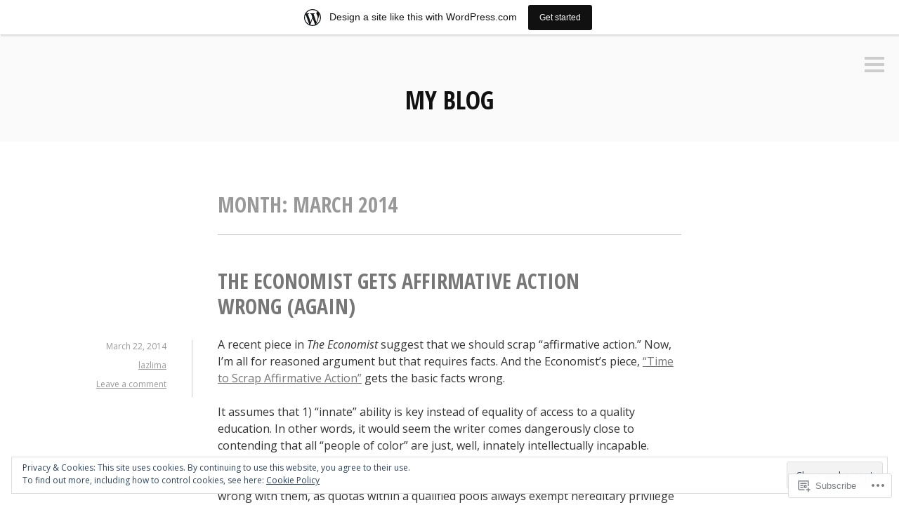

--- FILE ---
content_type: text/html; charset=UTF-8
request_url: https://academicink.wordpress.com/2014/03/
body_size: 25987
content:
<!DOCTYPE html>
<html lang="en">
<head>
<meta charset="UTF-8">
<meta name="viewport" content="width=device-width, initial-scale=1">
<link rel="profile" href="http://gmpg.org/xfn/11">
<link rel="pingback" href="https://academicink.wordpress.com/xmlrpc.php">

<title>March 2014 &#8211; My Blog</title>
<meta name='robots' content='max-image-preview:large' />
<link rel='dns-prefetch' href='//s0.wp.com' />
<link rel='dns-prefetch' href='//fonts-api.wp.com' />
<link rel='dns-prefetch' href='//af.pubmine.com' />
<link rel="alternate" type="application/rss+xml" title="My Blog &raquo; Feed" href="https://academicink.wordpress.com/feed/" />
<link rel="alternate" type="application/rss+xml" title="My Blog &raquo; Comments Feed" href="https://academicink.wordpress.com/comments/feed/" />
	<script type="text/javascript">
		/* <![CDATA[ */
		function addLoadEvent(func) {
			var oldonload = window.onload;
			if (typeof window.onload != 'function') {
				window.onload = func;
			} else {
				window.onload = function () {
					oldonload();
					func();
				}
			}
		}
		/* ]]> */
	</script>
	<link crossorigin='anonymous' rel='stylesheet' id='all-css-0-1' href='/_static/??/wp-content/mu-plugins/widgets/eu-cookie-law/templates/style.css,/wp-content/blog-plugins/marketing-bar/css/marketing-bar.css?m=1761640963j&cssminify=yes' type='text/css' media='all' />
<style id='wp-emoji-styles-inline-css'>

	img.wp-smiley, img.emoji {
		display: inline !important;
		border: none !important;
		box-shadow: none !important;
		height: 1em !important;
		width: 1em !important;
		margin: 0 0.07em !important;
		vertical-align: -0.1em !important;
		background: none !important;
		padding: 0 !important;
	}
/*# sourceURL=wp-emoji-styles-inline-css */
</style>
<link crossorigin='anonymous' rel='stylesheet' id='all-css-2-1' href='/wp-content/plugins/gutenberg-core/v22.4.2/build/styles/block-library/style.min.css?m=1769608164i&cssminify=yes' type='text/css' media='all' />
<style id='wp-block-library-inline-css'>
.has-text-align-justify {
	text-align:justify;
}
.has-text-align-justify{text-align:justify;}

/*# sourceURL=wp-block-library-inline-css */
</style><style id='global-styles-inline-css'>
:root{--wp--preset--aspect-ratio--square: 1;--wp--preset--aspect-ratio--4-3: 4/3;--wp--preset--aspect-ratio--3-4: 3/4;--wp--preset--aspect-ratio--3-2: 3/2;--wp--preset--aspect-ratio--2-3: 2/3;--wp--preset--aspect-ratio--16-9: 16/9;--wp--preset--aspect-ratio--9-16: 9/16;--wp--preset--color--black: #000000;--wp--preset--color--cyan-bluish-gray: #abb8c3;--wp--preset--color--white: #ffffff;--wp--preset--color--pale-pink: #f78da7;--wp--preset--color--vivid-red: #cf2e2e;--wp--preset--color--luminous-vivid-orange: #ff6900;--wp--preset--color--luminous-vivid-amber: #fcb900;--wp--preset--color--light-green-cyan: #7bdcb5;--wp--preset--color--vivid-green-cyan: #00d084;--wp--preset--color--pale-cyan-blue: #8ed1fc;--wp--preset--color--vivid-cyan-blue: #0693e3;--wp--preset--color--vivid-purple: #9b51e0;--wp--preset--gradient--vivid-cyan-blue-to-vivid-purple: linear-gradient(135deg,rgb(6,147,227) 0%,rgb(155,81,224) 100%);--wp--preset--gradient--light-green-cyan-to-vivid-green-cyan: linear-gradient(135deg,rgb(122,220,180) 0%,rgb(0,208,130) 100%);--wp--preset--gradient--luminous-vivid-amber-to-luminous-vivid-orange: linear-gradient(135deg,rgb(252,185,0) 0%,rgb(255,105,0) 100%);--wp--preset--gradient--luminous-vivid-orange-to-vivid-red: linear-gradient(135deg,rgb(255,105,0) 0%,rgb(207,46,46) 100%);--wp--preset--gradient--very-light-gray-to-cyan-bluish-gray: linear-gradient(135deg,rgb(238,238,238) 0%,rgb(169,184,195) 100%);--wp--preset--gradient--cool-to-warm-spectrum: linear-gradient(135deg,rgb(74,234,220) 0%,rgb(151,120,209) 20%,rgb(207,42,186) 40%,rgb(238,44,130) 60%,rgb(251,105,98) 80%,rgb(254,248,76) 100%);--wp--preset--gradient--blush-light-purple: linear-gradient(135deg,rgb(255,206,236) 0%,rgb(152,150,240) 100%);--wp--preset--gradient--blush-bordeaux: linear-gradient(135deg,rgb(254,205,165) 0%,rgb(254,45,45) 50%,rgb(107,0,62) 100%);--wp--preset--gradient--luminous-dusk: linear-gradient(135deg,rgb(255,203,112) 0%,rgb(199,81,192) 50%,rgb(65,88,208) 100%);--wp--preset--gradient--pale-ocean: linear-gradient(135deg,rgb(255,245,203) 0%,rgb(182,227,212) 50%,rgb(51,167,181) 100%);--wp--preset--gradient--electric-grass: linear-gradient(135deg,rgb(202,248,128) 0%,rgb(113,206,126) 100%);--wp--preset--gradient--midnight: linear-gradient(135deg,rgb(2,3,129) 0%,rgb(40,116,252) 100%);--wp--preset--font-size--small: 13px;--wp--preset--font-size--medium: 20px;--wp--preset--font-size--large: 36px;--wp--preset--font-size--x-large: 42px;--wp--preset--font-family--albert-sans: 'Albert Sans', sans-serif;--wp--preset--font-family--alegreya: Alegreya, serif;--wp--preset--font-family--arvo: Arvo, serif;--wp--preset--font-family--bodoni-moda: 'Bodoni Moda', serif;--wp--preset--font-family--bricolage-grotesque: 'Bricolage Grotesque', sans-serif;--wp--preset--font-family--cabin: Cabin, sans-serif;--wp--preset--font-family--chivo: Chivo, sans-serif;--wp--preset--font-family--commissioner: Commissioner, sans-serif;--wp--preset--font-family--cormorant: Cormorant, serif;--wp--preset--font-family--courier-prime: 'Courier Prime', monospace;--wp--preset--font-family--crimson-pro: 'Crimson Pro', serif;--wp--preset--font-family--dm-mono: 'DM Mono', monospace;--wp--preset--font-family--dm-sans: 'DM Sans', sans-serif;--wp--preset--font-family--dm-serif-display: 'DM Serif Display', serif;--wp--preset--font-family--domine: Domine, serif;--wp--preset--font-family--eb-garamond: 'EB Garamond', serif;--wp--preset--font-family--epilogue: Epilogue, sans-serif;--wp--preset--font-family--fahkwang: Fahkwang, sans-serif;--wp--preset--font-family--figtree: Figtree, sans-serif;--wp--preset--font-family--fira-sans: 'Fira Sans', sans-serif;--wp--preset--font-family--fjalla-one: 'Fjalla One', sans-serif;--wp--preset--font-family--fraunces: Fraunces, serif;--wp--preset--font-family--gabarito: Gabarito, system-ui;--wp--preset--font-family--ibm-plex-mono: 'IBM Plex Mono', monospace;--wp--preset--font-family--ibm-plex-sans: 'IBM Plex Sans', sans-serif;--wp--preset--font-family--ibarra-real-nova: 'Ibarra Real Nova', serif;--wp--preset--font-family--instrument-serif: 'Instrument Serif', serif;--wp--preset--font-family--inter: Inter, sans-serif;--wp--preset--font-family--josefin-sans: 'Josefin Sans', sans-serif;--wp--preset--font-family--jost: Jost, sans-serif;--wp--preset--font-family--libre-baskerville: 'Libre Baskerville', serif;--wp--preset--font-family--libre-franklin: 'Libre Franklin', sans-serif;--wp--preset--font-family--literata: Literata, serif;--wp--preset--font-family--lora: Lora, serif;--wp--preset--font-family--merriweather: Merriweather, serif;--wp--preset--font-family--montserrat: Montserrat, sans-serif;--wp--preset--font-family--newsreader: Newsreader, serif;--wp--preset--font-family--noto-sans-mono: 'Noto Sans Mono', sans-serif;--wp--preset--font-family--nunito: Nunito, sans-serif;--wp--preset--font-family--open-sans: 'Open Sans', sans-serif;--wp--preset--font-family--overpass: Overpass, sans-serif;--wp--preset--font-family--pt-serif: 'PT Serif', serif;--wp--preset--font-family--petrona: Petrona, serif;--wp--preset--font-family--piazzolla: Piazzolla, serif;--wp--preset--font-family--playfair-display: 'Playfair Display', serif;--wp--preset--font-family--plus-jakarta-sans: 'Plus Jakarta Sans', sans-serif;--wp--preset--font-family--poppins: Poppins, sans-serif;--wp--preset--font-family--raleway: Raleway, sans-serif;--wp--preset--font-family--roboto: Roboto, sans-serif;--wp--preset--font-family--roboto-slab: 'Roboto Slab', serif;--wp--preset--font-family--rubik: Rubik, sans-serif;--wp--preset--font-family--rufina: Rufina, serif;--wp--preset--font-family--sora: Sora, sans-serif;--wp--preset--font-family--source-sans-3: 'Source Sans 3', sans-serif;--wp--preset--font-family--source-serif-4: 'Source Serif 4', serif;--wp--preset--font-family--space-mono: 'Space Mono', monospace;--wp--preset--font-family--syne: Syne, sans-serif;--wp--preset--font-family--texturina: Texturina, serif;--wp--preset--font-family--urbanist: Urbanist, sans-serif;--wp--preset--font-family--work-sans: 'Work Sans', sans-serif;--wp--preset--spacing--20: 0.44rem;--wp--preset--spacing--30: 0.67rem;--wp--preset--spacing--40: 1rem;--wp--preset--spacing--50: 1.5rem;--wp--preset--spacing--60: 2.25rem;--wp--preset--spacing--70: 3.38rem;--wp--preset--spacing--80: 5.06rem;--wp--preset--shadow--natural: 6px 6px 9px rgba(0, 0, 0, 0.2);--wp--preset--shadow--deep: 12px 12px 50px rgba(0, 0, 0, 0.4);--wp--preset--shadow--sharp: 6px 6px 0px rgba(0, 0, 0, 0.2);--wp--preset--shadow--outlined: 6px 6px 0px -3px rgb(255, 255, 255), 6px 6px rgb(0, 0, 0);--wp--preset--shadow--crisp: 6px 6px 0px rgb(0, 0, 0);}:where(body) { margin: 0; }:where(.is-layout-flex){gap: 0.5em;}:where(.is-layout-grid){gap: 0.5em;}body .is-layout-flex{display: flex;}.is-layout-flex{flex-wrap: wrap;align-items: center;}.is-layout-flex > :is(*, div){margin: 0;}body .is-layout-grid{display: grid;}.is-layout-grid > :is(*, div){margin: 0;}body{padding-top: 0px;padding-right: 0px;padding-bottom: 0px;padding-left: 0px;}:root :where(.wp-element-button, .wp-block-button__link){background-color: #32373c;border-width: 0;color: #fff;font-family: inherit;font-size: inherit;font-style: inherit;font-weight: inherit;letter-spacing: inherit;line-height: inherit;padding-top: calc(0.667em + 2px);padding-right: calc(1.333em + 2px);padding-bottom: calc(0.667em + 2px);padding-left: calc(1.333em + 2px);text-decoration: none;text-transform: inherit;}.has-black-color{color: var(--wp--preset--color--black) !important;}.has-cyan-bluish-gray-color{color: var(--wp--preset--color--cyan-bluish-gray) !important;}.has-white-color{color: var(--wp--preset--color--white) !important;}.has-pale-pink-color{color: var(--wp--preset--color--pale-pink) !important;}.has-vivid-red-color{color: var(--wp--preset--color--vivid-red) !important;}.has-luminous-vivid-orange-color{color: var(--wp--preset--color--luminous-vivid-orange) !important;}.has-luminous-vivid-amber-color{color: var(--wp--preset--color--luminous-vivid-amber) !important;}.has-light-green-cyan-color{color: var(--wp--preset--color--light-green-cyan) !important;}.has-vivid-green-cyan-color{color: var(--wp--preset--color--vivid-green-cyan) !important;}.has-pale-cyan-blue-color{color: var(--wp--preset--color--pale-cyan-blue) !important;}.has-vivid-cyan-blue-color{color: var(--wp--preset--color--vivid-cyan-blue) !important;}.has-vivid-purple-color{color: var(--wp--preset--color--vivid-purple) !important;}.has-black-background-color{background-color: var(--wp--preset--color--black) !important;}.has-cyan-bluish-gray-background-color{background-color: var(--wp--preset--color--cyan-bluish-gray) !important;}.has-white-background-color{background-color: var(--wp--preset--color--white) !important;}.has-pale-pink-background-color{background-color: var(--wp--preset--color--pale-pink) !important;}.has-vivid-red-background-color{background-color: var(--wp--preset--color--vivid-red) !important;}.has-luminous-vivid-orange-background-color{background-color: var(--wp--preset--color--luminous-vivid-orange) !important;}.has-luminous-vivid-amber-background-color{background-color: var(--wp--preset--color--luminous-vivid-amber) !important;}.has-light-green-cyan-background-color{background-color: var(--wp--preset--color--light-green-cyan) !important;}.has-vivid-green-cyan-background-color{background-color: var(--wp--preset--color--vivid-green-cyan) !important;}.has-pale-cyan-blue-background-color{background-color: var(--wp--preset--color--pale-cyan-blue) !important;}.has-vivid-cyan-blue-background-color{background-color: var(--wp--preset--color--vivid-cyan-blue) !important;}.has-vivid-purple-background-color{background-color: var(--wp--preset--color--vivid-purple) !important;}.has-black-border-color{border-color: var(--wp--preset--color--black) !important;}.has-cyan-bluish-gray-border-color{border-color: var(--wp--preset--color--cyan-bluish-gray) !important;}.has-white-border-color{border-color: var(--wp--preset--color--white) !important;}.has-pale-pink-border-color{border-color: var(--wp--preset--color--pale-pink) !important;}.has-vivid-red-border-color{border-color: var(--wp--preset--color--vivid-red) !important;}.has-luminous-vivid-orange-border-color{border-color: var(--wp--preset--color--luminous-vivid-orange) !important;}.has-luminous-vivid-amber-border-color{border-color: var(--wp--preset--color--luminous-vivid-amber) !important;}.has-light-green-cyan-border-color{border-color: var(--wp--preset--color--light-green-cyan) !important;}.has-vivid-green-cyan-border-color{border-color: var(--wp--preset--color--vivid-green-cyan) !important;}.has-pale-cyan-blue-border-color{border-color: var(--wp--preset--color--pale-cyan-blue) !important;}.has-vivid-cyan-blue-border-color{border-color: var(--wp--preset--color--vivid-cyan-blue) !important;}.has-vivid-purple-border-color{border-color: var(--wp--preset--color--vivid-purple) !important;}.has-vivid-cyan-blue-to-vivid-purple-gradient-background{background: var(--wp--preset--gradient--vivid-cyan-blue-to-vivid-purple) !important;}.has-light-green-cyan-to-vivid-green-cyan-gradient-background{background: var(--wp--preset--gradient--light-green-cyan-to-vivid-green-cyan) !important;}.has-luminous-vivid-amber-to-luminous-vivid-orange-gradient-background{background: var(--wp--preset--gradient--luminous-vivid-amber-to-luminous-vivid-orange) !important;}.has-luminous-vivid-orange-to-vivid-red-gradient-background{background: var(--wp--preset--gradient--luminous-vivid-orange-to-vivid-red) !important;}.has-very-light-gray-to-cyan-bluish-gray-gradient-background{background: var(--wp--preset--gradient--very-light-gray-to-cyan-bluish-gray) !important;}.has-cool-to-warm-spectrum-gradient-background{background: var(--wp--preset--gradient--cool-to-warm-spectrum) !important;}.has-blush-light-purple-gradient-background{background: var(--wp--preset--gradient--blush-light-purple) !important;}.has-blush-bordeaux-gradient-background{background: var(--wp--preset--gradient--blush-bordeaux) !important;}.has-luminous-dusk-gradient-background{background: var(--wp--preset--gradient--luminous-dusk) !important;}.has-pale-ocean-gradient-background{background: var(--wp--preset--gradient--pale-ocean) !important;}.has-electric-grass-gradient-background{background: var(--wp--preset--gradient--electric-grass) !important;}.has-midnight-gradient-background{background: var(--wp--preset--gradient--midnight) !important;}.has-small-font-size{font-size: var(--wp--preset--font-size--small) !important;}.has-medium-font-size{font-size: var(--wp--preset--font-size--medium) !important;}.has-large-font-size{font-size: var(--wp--preset--font-size--large) !important;}.has-x-large-font-size{font-size: var(--wp--preset--font-size--x-large) !important;}.has-albert-sans-font-family{font-family: var(--wp--preset--font-family--albert-sans) !important;}.has-alegreya-font-family{font-family: var(--wp--preset--font-family--alegreya) !important;}.has-arvo-font-family{font-family: var(--wp--preset--font-family--arvo) !important;}.has-bodoni-moda-font-family{font-family: var(--wp--preset--font-family--bodoni-moda) !important;}.has-bricolage-grotesque-font-family{font-family: var(--wp--preset--font-family--bricolage-grotesque) !important;}.has-cabin-font-family{font-family: var(--wp--preset--font-family--cabin) !important;}.has-chivo-font-family{font-family: var(--wp--preset--font-family--chivo) !important;}.has-commissioner-font-family{font-family: var(--wp--preset--font-family--commissioner) !important;}.has-cormorant-font-family{font-family: var(--wp--preset--font-family--cormorant) !important;}.has-courier-prime-font-family{font-family: var(--wp--preset--font-family--courier-prime) !important;}.has-crimson-pro-font-family{font-family: var(--wp--preset--font-family--crimson-pro) !important;}.has-dm-mono-font-family{font-family: var(--wp--preset--font-family--dm-mono) !important;}.has-dm-sans-font-family{font-family: var(--wp--preset--font-family--dm-sans) !important;}.has-dm-serif-display-font-family{font-family: var(--wp--preset--font-family--dm-serif-display) !important;}.has-domine-font-family{font-family: var(--wp--preset--font-family--domine) !important;}.has-eb-garamond-font-family{font-family: var(--wp--preset--font-family--eb-garamond) !important;}.has-epilogue-font-family{font-family: var(--wp--preset--font-family--epilogue) !important;}.has-fahkwang-font-family{font-family: var(--wp--preset--font-family--fahkwang) !important;}.has-figtree-font-family{font-family: var(--wp--preset--font-family--figtree) !important;}.has-fira-sans-font-family{font-family: var(--wp--preset--font-family--fira-sans) !important;}.has-fjalla-one-font-family{font-family: var(--wp--preset--font-family--fjalla-one) !important;}.has-fraunces-font-family{font-family: var(--wp--preset--font-family--fraunces) !important;}.has-gabarito-font-family{font-family: var(--wp--preset--font-family--gabarito) !important;}.has-ibm-plex-mono-font-family{font-family: var(--wp--preset--font-family--ibm-plex-mono) !important;}.has-ibm-plex-sans-font-family{font-family: var(--wp--preset--font-family--ibm-plex-sans) !important;}.has-ibarra-real-nova-font-family{font-family: var(--wp--preset--font-family--ibarra-real-nova) !important;}.has-instrument-serif-font-family{font-family: var(--wp--preset--font-family--instrument-serif) !important;}.has-inter-font-family{font-family: var(--wp--preset--font-family--inter) !important;}.has-josefin-sans-font-family{font-family: var(--wp--preset--font-family--josefin-sans) !important;}.has-jost-font-family{font-family: var(--wp--preset--font-family--jost) !important;}.has-libre-baskerville-font-family{font-family: var(--wp--preset--font-family--libre-baskerville) !important;}.has-libre-franklin-font-family{font-family: var(--wp--preset--font-family--libre-franklin) !important;}.has-literata-font-family{font-family: var(--wp--preset--font-family--literata) !important;}.has-lora-font-family{font-family: var(--wp--preset--font-family--lora) !important;}.has-merriweather-font-family{font-family: var(--wp--preset--font-family--merriweather) !important;}.has-montserrat-font-family{font-family: var(--wp--preset--font-family--montserrat) !important;}.has-newsreader-font-family{font-family: var(--wp--preset--font-family--newsreader) !important;}.has-noto-sans-mono-font-family{font-family: var(--wp--preset--font-family--noto-sans-mono) !important;}.has-nunito-font-family{font-family: var(--wp--preset--font-family--nunito) !important;}.has-open-sans-font-family{font-family: var(--wp--preset--font-family--open-sans) !important;}.has-overpass-font-family{font-family: var(--wp--preset--font-family--overpass) !important;}.has-pt-serif-font-family{font-family: var(--wp--preset--font-family--pt-serif) !important;}.has-petrona-font-family{font-family: var(--wp--preset--font-family--petrona) !important;}.has-piazzolla-font-family{font-family: var(--wp--preset--font-family--piazzolla) !important;}.has-playfair-display-font-family{font-family: var(--wp--preset--font-family--playfair-display) !important;}.has-plus-jakarta-sans-font-family{font-family: var(--wp--preset--font-family--plus-jakarta-sans) !important;}.has-poppins-font-family{font-family: var(--wp--preset--font-family--poppins) !important;}.has-raleway-font-family{font-family: var(--wp--preset--font-family--raleway) !important;}.has-roboto-font-family{font-family: var(--wp--preset--font-family--roboto) !important;}.has-roboto-slab-font-family{font-family: var(--wp--preset--font-family--roboto-slab) !important;}.has-rubik-font-family{font-family: var(--wp--preset--font-family--rubik) !important;}.has-rufina-font-family{font-family: var(--wp--preset--font-family--rufina) !important;}.has-sora-font-family{font-family: var(--wp--preset--font-family--sora) !important;}.has-source-sans-3-font-family{font-family: var(--wp--preset--font-family--source-sans-3) !important;}.has-source-serif-4-font-family{font-family: var(--wp--preset--font-family--source-serif-4) !important;}.has-space-mono-font-family{font-family: var(--wp--preset--font-family--space-mono) !important;}.has-syne-font-family{font-family: var(--wp--preset--font-family--syne) !important;}.has-texturina-font-family{font-family: var(--wp--preset--font-family--texturina) !important;}.has-urbanist-font-family{font-family: var(--wp--preset--font-family--urbanist) !important;}.has-work-sans-font-family{font-family: var(--wp--preset--font-family--work-sans) !important;}
/*# sourceURL=global-styles-inline-css */
</style>

<style id='classic-theme-styles-inline-css'>
.wp-block-button__link{background-color:#32373c;border-radius:9999px;box-shadow:none;color:#fff;font-size:1.125em;padding:calc(.667em + 2px) calc(1.333em + 2px);text-decoration:none}.wp-block-file__button{background:#32373c;color:#fff}.wp-block-accordion-heading{margin:0}.wp-block-accordion-heading__toggle{background-color:inherit!important;color:inherit!important}.wp-block-accordion-heading__toggle:not(:focus-visible){outline:none}.wp-block-accordion-heading__toggle:focus,.wp-block-accordion-heading__toggle:hover{background-color:inherit!important;border:none;box-shadow:none;color:inherit;padding:var(--wp--preset--spacing--20,1em) 0;text-decoration:none}.wp-block-accordion-heading__toggle:focus-visible{outline:auto;outline-offset:0}
/*# sourceURL=/wp-content/plugins/gutenberg-core/v22.4.2/build/styles/block-library/classic.min.css */
</style>
<link crossorigin='anonymous' rel='stylesheet' id='all-css-4-1' href='/_static/??-eJx9j9EKwjAMRX/INnROthfxU2TtwuzWtKVpHf69FWUKii8hCfecEFijMMFn9BmiK5P1DCZoF8zC0EjVSyXYUnQoEl5lC6PlvCUE55tDaZh38CGiIt6uhHVPcciPBOFoB3RINfYPW2NlhNYxIbOolWwhkS8V5H/cjDkOZnnNQCF4OFtvYEKPyVaCf7df0uctiEUDWe/DCtuvJzqq7rBv+rZT7XwHq/Z3nA==&cssminify=yes' type='text/css' media='all' />
<link rel='stylesheet' id='minnow-opensans-css' href='https://fonts-api.wp.com/css?family=Open+Sans%3A300%2C400%2C700%2C700italic%2C400italic%2C300italic%7COpen+Sans+Condensed%3A700%2C700italic&#038;subset=latin%2Clatin-ext' media='all' />
<link crossorigin='anonymous' rel='stylesheet' id='all-css-6-1' href='/_static/??-eJx9y0EKAjEMheELGcNARV2IZ5kJsUaapExaird33I0bd++H9+GoQG6NrWF7snJg7QuqmPlAMcJo78IwKrkeKeKAO6EdaulZLHDlpXjeZsbttct/KLNDcZqbuP0EPMos65fe9Tal0zWly3lKrw/MCECZ&cssminify=yes' type='text/css' media='all' />
<link crossorigin='anonymous' rel='stylesheet' id='print-css-7-1' href='/wp-content/mu-plugins/global-print/global-print.css?m=1465851035i&cssminify=yes' type='text/css' media='print' />
<style id='jetpack-global-styles-frontend-style-inline-css'>
:root { --font-headings: unset; --font-base: unset; --font-headings-default: -apple-system,BlinkMacSystemFont,"Segoe UI",Roboto,Oxygen-Sans,Ubuntu,Cantarell,"Helvetica Neue",sans-serif; --font-base-default: -apple-system,BlinkMacSystemFont,"Segoe UI",Roboto,Oxygen-Sans,Ubuntu,Cantarell,"Helvetica Neue",sans-serif;}
/*# sourceURL=jetpack-global-styles-frontend-style-inline-css */
</style>
<link crossorigin='anonymous' rel='stylesheet' id='all-css-10-1' href='/wp-content/themes/h4/global.css?m=1420737423i&cssminify=yes' type='text/css' media='all' />
<script type="text/javascript" id="wpcom-actionbar-placeholder-js-extra">
/* <![CDATA[ */
var actionbardata = {"siteID":"67866856","postID":"0","siteURL":"https://academicink.wordpress.com","xhrURL":"https://academicink.wordpress.com/wp-admin/admin-ajax.php","nonce":"5052146ce4","isLoggedIn":"","statusMessage":"","subsEmailDefault":"instantly","proxyScriptUrl":"https://s0.wp.com/wp-content/js/wpcom-proxy-request.js?m=1513050504i&amp;ver=20211021","i18n":{"followedText":"New posts from this site will now appear in your \u003Ca href=\"https://wordpress.com/reader\"\u003EReader\u003C/a\u003E","foldBar":"Collapse this bar","unfoldBar":"Expand this bar","shortLinkCopied":"Shortlink copied to clipboard."}};
//# sourceURL=wpcom-actionbar-placeholder-js-extra
/* ]]> */
</script>
<script type="text/javascript" id="jetpack-mu-wpcom-settings-js-before">
/* <![CDATA[ */
var JETPACK_MU_WPCOM_SETTINGS = {"assetsUrl":"https://s0.wp.com/wp-content/mu-plugins/jetpack-mu-wpcom-plugin/moon/jetpack_vendor/automattic/jetpack-mu-wpcom/src/build/"};
//# sourceURL=jetpack-mu-wpcom-settings-js-before
/* ]]> */
</script>
<script crossorigin='anonymous' type='text/javascript'  src='/_static/??-eJyFjcsOwiAQRX/I6dSa+lgYvwWBEAgMOAPW/n3bqIk7V2dxT87FqYDOVC1VDIIcKxTOr7kLssN186RjM1a2MTya5fmDLnn6K0HyjlW1v/L37R6zgxKb8yQ4ZTbKCOioRN4hnQo+hw1AmcCZwmvilq7709CPh/54voQFmNpFWg=='></script>
<script type="text/javascript" id="rlt-proxy-js-after">
/* <![CDATA[ */
	rltInitialize( {"token":null,"iframeOrigins":["https:\/\/widgets.wp.com"]} );
//# sourceURL=rlt-proxy-js-after
/* ]]> */
</script>
<link rel="EditURI" type="application/rsd+xml" title="RSD" href="https://academicink.wordpress.com/xmlrpc.php?rsd" />
<meta name="generator" content="WordPress.com" />

<!-- Jetpack Open Graph Tags -->
<meta property="og:type" content="website" />
<meta property="og:title" content="March 2014 &#8211; My Blog" />
<meta property="og:site_name" content="My Blog" />
<meta property="og:image" content="https://s0.wp.com/i/blank.jpg?m=1383295312i" />
<meta property="og:image:width" content="200" />
<meta property="og:image:height" content="200" />
<meta property="og:image:alt" content="" />
<meta property="og:locale" content="en_US" />
<meta property="fb:app_id" content="249643311490" />

<!-- End Jetpack Open Graph Tags -->
<link rel="shortcut icon" type="image/x-icon" href="https://s0.wp.com/i/favicon.ico?m=1713425267i" sizes="16x16 24x24 32x32 48x48" />
<link rel="icon" type="image/x-icon" href="https://s0.wp.com/i/favicon.ico?m=1713425267i" sizes="16x16 24x24 32x32 48x48" />
<link rel="apple-touch-icon" href="https://s0.wp.com/i/webclip.png?m=1713868326i" />
<link rel='openid.server' href='https://academicink.wordpress.com/?openidserver=1' />
<link rel='openid.delegate' href='https://academicink.wordpress.com/' />
<link rel="search" type="application/opensearchdescription+xml" href="https://academicink.wordpress.com/osd.xml" title="My Blog" />
<link rel="search" type="application/opensearchdescription+xml" href="https://s1.wp.com/opensearch.xml" title="WordPress.com" />
<style type="text/css">.recentcomments a{display:inline !important;padding:0 !important;margin:0 !important;}</style>		<style type="text/css">
			.recentcomments a {
				display: inline !important;
				padding: 0 !important;
				margin: 0 !important;
			}

			table.recentcommentsavatartop img.avatar, table.recentcommentsavatarend img.avatar {
				border: 0px;
				margin: 0;
			}

			table.recentcommentsavatartop a, table.recentcommentsavatarend a {
				border: 0px !important;
				background-color: transparent !important;
			}

			td.recentcommentsavatarend, td.recentcommentsavatartop {
				padding: 0px 0px 1px 0px;
				margin: 0px;
			}

			td.recentcommentstextend {
				border: none !important;
				padding: 0px 0px 2px 10px;
			}

			.rtl td.recentcommentstextend {
				padding: 0px 10px 2px 0px;
			}

			td.recentcommentstexttop {
				border: none;
				padding: 0px 0px 0px 10px;
			}

			.rtl td.recentcommentstexttop {
				padding: 0px 10px 0px 0px;
			}
		</style>
		<meta name="description" content="2 posts published by lazlima during March 2014" />
<script type="text/javascript">
/* <![CDATA[ */
var wa_client = {}; wa_client.cmd = []; wa_client.config = { 'blog_id': 67866856, 'blog_language': 'en', 'is_wordads': false, 'hosting_type': 0, 'afp_account_id': null, 'afp_host_id': 5038568878849053, 'theme': 'pub/minnow', '_': { 'title': 'Advertisement', 'privacy_settings': 'Privacy Settings' }, 'formats': [ 'belowpost', 'bottom_sticky', 'sidebar_sticky_right', 'sidebar', 'gutenberg_rectangle', 'gutenberg_leaderboard', 'gutenberg_mobile_leaderboard', 'gutenberg_skyscraper' ] };
/* ]]> */
</script>
		<script type="text/javascript">

			window.doNotSellCallback = function() {

				var linkElements = [
					'a[href="https://wordpress.com/?ref=footer_blog"]',
					'a[href="https://wordpress.com/?ref=footer_website"]',
					'a[href="https://wordpress.com/?ref=vertical_footer"]',
					'a[href^="https://wordpress.com/?ref=footer_segment_"]',
				].join(',');

				var dnsLink = document.createElement( 'a' );
				dnsLink.href = 'https://wordpress.com/advertising-program-optout/';
				dnsLink.classList.add( 'do-not-sell-link' );
				dnsLink.rel = 'nofollow';
				dnsLink.style.marginLeft = '0.5em';
				dnsLink.textContent = 'Do Not Sell or Share My Personal Information';

				var creditLinks = document.querySelectorAll( linkElements );

				if ( 0 === creditLinks.length ) {
					return false;
				}

				Array.prototype.forEach.call( creditLinks, function( el ) {
					el.insertAdjacentElement( 'afterend', dnsLink );
				});

				return true;
			};

		</script>
		<script type="text/javascript">
	window.google_analytics_uacct = "UA-52447-2";
</script>

<script type="text/javascript">
	var _gaq = _gaq || [];
	_gaq.push(['_setAccount', 'UA-52447-2']);
	_gaq.push(['_gat._anonymizeIp']);
	_gaq.push(['_setDomainName', 'wordpress.com']);
	_gaq.push(['_initData']);
	_gaq.push(['_trackPageview']);

	(function() {
		var ga = document.createElement('script'); ga.type = 'text/javascript'; ga.async = true;
		ga.src = ('https:' == document.location.protocol ? 'https://ssl' : 'http://www') + '.google-analytics.com/ga.js';
		(document.getElementsByTagName('head')[0] || document.getElementsByTagName('body')[0]).appendChild(ga);
	})();
</script>
</head>

<body class="archive date wp-theme-pubminnow customizer-styles-applied widgets-hidden jetpack-reblog-enabled has-marketing-bar has-marketing-bar-theme-minnow">
<div id="page" class="hfeed site">
	<a class="skip-link screen-reader-text" href="#content">Skip to content</a>

	<header id="masthead" class="site-header" role="banner">

		<div class="site-branding">
							<a href="https://academicink.wordpress.com/" class="site-logo-link" rel="home" itemprop="url"></a>						<h1 class="site-title"><a href="https://academicink.wordpress.com/" rel="home">My Blog</a></h1>
			<h2 class="site-description">A topnotch WordPress.com site</h2>
		</div>

		
					<button class="menu-toggle" title="Sidebar"><span class="screen-reader-text">Sidebar</span></button>
				<div class="slide-menu">
			
			
<div id="secondary" class="widget-area clear" role="complementary">
	<aside id="search-2" class="widget widget_search"><h1 class="widget-title">rss</h1><form role="search" method="get" class="search-form" action="https://academicink.wordpress.com/">
				<label>
					<span class="screen-reader-text">Search for:</span>
					<input type="search" class="search-field" placeholder="Search &hellip;" value="" name="s" />
				</label>
				<input type="submit" class="search-submit" value="Search" />
			</form></aside>
		<aside id="recent-posts-2" class="widget widget_recent_entries">
		<h1 class="widget-title">Recent Posts</h1>
		<ul>
											<li>
					<a href="https://academicink.wordpress.com/2014/06/17/affirmative-action-again/">Affirmative Action, Again</a>
									</li>
											<li>
					<a href="https://academicink.wordpress.com/2014/06/10/president-obama-expands-student-loan-repayment-to-10-of-income/">President Obama Executive Order Caps Student Loan Debt at&nbsp;10%</a>
									</li>
											<li>
					<a href="https://academicink.wordpress.com/2014/05/20/the-age-of-commencement-protests/">The Age of Commencement Protests: Haverford&nbsp;Edition</a>
									</li>
											<li>
					<a href="https://academicink.wordpress.com/2014/04/24/sonia-sotomayors-race-matters-or-how-to-write-against-oblivion-2/">Sonia Sotomayor&#8217;s &quot;Race Matters&quot; or How to Write Against&nbsp;Oblivion</a>
									</li>
											<li>
					<a href="https://academicink.wordpress.com/2014/03/22/the-economist-gets-affirmative-action-wrong-again/">The Economist Gets Affirmative Action Wrong&nbsp;(Again)</a>
									</li>
					</ul>

		</aside><aside id="recent-comments-2" class="widget widget_recent_comments"><h1 class="widget-title">Recent Comments</h1>				<table class="recentcommentsavatar" cellspacing="0" cellpadding="0" border="0">
					<tr><td title="Montana" class="recentcommentsavatartop" style="height:48px; width:48px;"><img referrerpolicy="no-referrer" alt='Unknown&#039;s avatar' src='https://0.gravatar.com/avatar/?s=48&#038;d=identicon&#038;r=G' srcset='https://0.gravatar.com/avatar/?s=48&#038;d=identicon&#038;r=G 1x, https://0.gravatar.com/avatar/?s=72&#038;d=identicon&#038;r=G 1.5x, https://0.gravatar.com/avatar/?s=96&#038;d=identicon&#038;r=G 2x, https://0.gravatar.com/avatar/?s=144&#038;d=identicon&#038;r=G 3x, https://0.gravatar.com/avatar/?s=192&#038;d=identicon&#038;r=G 4x' class='avatar avatar-48' height='48' width='48' decoding='async' /></td><td class="recentcommentstexttop" style="">Montana on <a href="https://academicink.wordpress.com/2009/11/07/fort-hood-how-many-white-male-christians-from-the-midwest-felt-the-need-to-mea-culpa-after-timothy-mcveigh/comment-page-1/#comment-16">Fort Hood: How many white male&hellip;</a></td></tr><tr><td title="petet" class="recentcommentsavatarend" style="height:48px; width:48px;"><a href="http://www.blogger.com/profile/02665108019904499843" rel="nofollow"><img referrerpolicy="no-referrer" alt='Unknown&#039;s avatar' src='https://0.gravatar.com/avatar/?s=48&#038;d=identicon&#038;r=G' srcset='https://0.gravatar.com/avatar/?s=48&#038;d=identicon&#038;r=G 1x, https://0.gravatar.com/avatar/?s=72&#038;d=identicon&#038;r=G 1.5x, https://0.gravatar.com/avatar/?s=96&#038;d=identicon&#038;r=G 2x, https://0.gravatar.com/avatar/?s=144&#038;d=identicon&#038;r=G 3x, https://0.gravatar.com/avatar/?s=192&#038;d=identicon&#038;r=G 4x' class='avatar avatar-48' height='48' width='48' decoding='async' /></a></td><td class="recentcommentstextend" style=""><a href="http://www.blogger.com/profile/02665108019904499843" rel="nofollow">petet</a> on <a href="https://academicink.wordpress.com/2009/07/30/boston-officer-calls-gates-a-banana-eating-jungle-monkey/comment-page-1/#comment-15">Boston Officer Calls Gates a&hellip;</a></td></tr><tr><td title="Anonymous" class="recentcommentsavatarend" style="height:48px; width:48px;"><img referrerpolicy="no-referrer" alt='Unknown&#039;s avatar' src='https://0.gravatar.com/avatar/?s=48&#038;d=identicon&#038;r=G' srcset='https://0.gravatar.com/avatar/?s=48&#038;d=identicon&#038;r=G 1x, https://0.gravatar.com/avatar/?s=72&#038;d=identicon&#038;r=G 1.5x, https://0.gravatar.com/avatar/?s=96&#038;d=identicon&#038;r=G 2x, https://0.gravatar.com/avatar/?s=144&#038;d=identicon&#038;r=G 3x, https://0.gravatar.com/avatar/?s=192&#038;d=identicon&#038;r=G 4x' class='avatar avatar-48' height='48' width='48' decoding='async' /></td><td class="recentcommentstextend" style="">Anonymous on <a href="https://academicink.wordpress.com/2009/07/27/politico-president-obama-walks-back-police-criticism/comment-page-1/#comment-14">Politico: President Obama Walk&hellip;</a></td></tr><tr><td title="chip bok" class="recentcommentsavatarend" style="height:48px; width:48px;"><a href="http://www.bokbluster.com/" rel="nofollow"><img referrerpolicy="no-referrer" alt='Unknown&#039;s avatar' src='https://0.gravatar.com/avatar/?s=48&#038;d=identicon&#038;r=G' srcset='https://0.gravatar.com/avatar/?s=48&#038;d=identicon&#038;r=G 1x, https://0.gravatar.com/avatar/?s=72&#038;d=identicon&#038;r=G 1.5x, https://0.gravatar.com/avatar/?s=96&#038;d=identicon&#038;r=G 2x, https://0.gravatar.com/avatar/?s=144&#038;d=identicon&#038;r=G 3x, https://0.gravatar.com/avatar/?s=192&#038;d=identicon&#038;r=G 4x' class='avatar avatar-48' height='48' width='48' decoding='async' /></a></td><td class="recentcommentstextend" style=""><a href="http://www.bokbluster.com/" rel="nofollow">chip bok</a> on <a href="https://academicink.wordpress.com/2009/06/04/losing-sonia-sotomayor/comment-page-1/#comment-13">Losing Sonia Sotomayor</a></td></tr><tr><td title="Jan" class="recentcommentsavatarend" style="height:48px; width:48px;"><img referrerpolicy="no-referrer" alt='Unknown&#039;s avatar' src='https://0.gravatar.com/avatar/?s=48&#038;d=identicon&#038;r=G' srcset='https://0.gravatar.com/avatar/?s=48&#038;d=identicon&#038;r=G 1x, https://0.gravatar.com/avatar/?s=72&#038;d=identicon&#038;r=G 1.5x, https://0.gravatar.com/avatar/?s=96&#038;d=identicon&#038;r=G 2x, https://0.gravatar.com/avatar/?s=144&#038;d=identicon&#038;r=G 3x, https://0.gravatar.com/avatar/?s=192&#038;d=identicon&#038;r=G 4x' class='avatar avatar-48' height='48' width='48' decoding='async' /></td><td class="recentcommentstextend" style="">Jan on <a href="https://academicink.wordpress.com/2007/03/23/mel-gibson-attacks-professor-alicia-estrada/comment-page-1/#comment-12">Mel Gibson Attacks Professor A&hellip;</a></td></tr>				</table>
				</aside><aside id="archives-2" class="widget widget_archive"><h1 class="widget-title">Archives</h1>
			<ul>
					<li><a href='https://academicink.wordpress.com/2014/06/'>June 2014</a></li>
	<li><a href='https://academicink.wordpress.com/2014/05/'>May 2014</a></li>
	<li><a href='https://academicink.wordpress.com/2014/04/'>April 2014</a></li>
	<li><a href='https://academicink.wordpress.com/2014/03/' aria-current="page">March 2014</a></li>
	<li><a href='https://academicink.wordpress.com/2014/01/'>January 2014</a></li>
	<li><a href='https://academicink.wordpress.com/2013/05/'>May 2013</a></li>
	<li><a href='https://academicink.wordpress.com/2013/03/'>March 2013</a></li>
	<li><a href='https://academicink.wordpress.com/2013/01/'>January 2013</a></li>
	<li><a href='https://academicink.wordpress.com/2012/12/'>December 2012</a></li>
	<li><a href='https://academicink.wordpress.com/2012/08/'>August 2012</a></li>
	<li><a href='https://academicink.wordpress.com/2012/05/'>May 2012</a></li>
	<li><a href='https://academicink.wordpress.com/2012/02/'>February 2012</a></li>
	<li><a href='https://academicink.wordpress.com/2011/09/'>September 2011</a></li>
	<li><a href='https://academicink.wordpress.com/2011/08/'>August 2011</a></li>
	<li><a href='https://academicink.wordpress.com/2011/07/'>July 2011</a></li>
	<li><a href='https://academicink.wordpress.com/2011/06/'>June 2011</a></li>
	<li><a href='https://academicink.wordpress.com/2011/03/'>March 2011</a></li>
	<li><a href='https://academicink.wordpress.com/2011/02/'>February 2011</a></li>
	<li><a href='https://academicink.wordpress.com/2011/01/'>January 2011</a></li>
	<li><a href='https://academicink.wordpress.com/2010/12/'>December 2010</a></li>
	<li><a href='https://academicink.wordpress.com/2010/11/'>November 2010</a></li>
	<li><a href='https://academicink.wordpress.com/2010/10/'>October 2010</a></li>
	<li><a href='https://academicink.wordpress.com/2010/09/'>September 2010</a></li>
	<li><a href='https://academicink.wordpress.com/2010/08/'>August 2010</a></li>
	<li><a href='https://academicink.wordpress.com/2010/07/'>July 2010</a></li>
	<li><a href='https://academicink.wordpress.com/2010/05/'>May 2010</a></li>
	<li><a href='https://academicink.wordpress.com/2010/04/'>April 2010</a></li>
	<li><a href='https://academicink.wordpress.com/2010/03/'>March 2010</a></li>
	<li><a href='https://academicink.wordpress.com/2010/02/'>February 2010</a></li>
	<li><a href='https://academicink.wordpress.com/2010/01/'>January 2010</a></li>
	<li><a href='https://academicink.wordpress.com/2009/12/'>December 2009</a></li>
	<li><a href='https://academicink.wordpress.com/2009/11/'>November 2009</a></li>
	<li><a href='https://academicink.wordpress.com/2009/10/'>October 2009</a></li>
	<li><a href='https://academicink.wordpress.com/2009/08/'>August 2009</a></li>
	<li><a href='https://academicink.wordpress.com/2009/07/'>July 2009</a></li>
	<li><a href='https://academicink.wordpress.com/2009/06/'>June 2009</a></li>
	<li><a href='https://academicink.wordpress.com/2009/05/'>May 2009</a></li>
	<li><a href='https://academicink.wordpress.com/2009/04/'>April 2009</a></li>
	<li><a href='https://academicink.wordpress.com/2009/03/'>March 2009</a></li>
	<li><a href='https://academicink.wordpress.com/2009/02/'>February 2009</a></li>
	<li><a href='https://academicink.wordpress.com/2009/01/'>January 2009</a></li>
	<li><a href='https://academicink.wordpress.com/2008/12/'>December 2008</a></li>
	<li><a href='https://academicink.wordpress.com/2008/11/'>November 2008</a></li>
	<li><a href='https://academicink.wordpress.com/2008/10/'>October 2008</a></li>
	<li><a href='https://academicink.wordpress.com/2008/09/'>September 2008</a></li>
	<li><a href='https://academicink.wordpress.com/2008/08/'>August 2008</a></li>
	<li><a href='https://academicink.wordpress.com/2008/07/'>July 2008</a></li>
	<li><a href='https://academicink.wordpress.com/2008/06/'>June 2008</a></li>
	<li><a href='https://academicink.wordpress.com/2008/05/'>May 2008</a></li>
	<li><a href='https://academicink.wordpress.com/2008/04/'>April 2008</a></li>
	<li><a href='https://academicink.wordpress.com/2008/03/'>March 2008</a></li>
	<li><a href='https://academicink.wordpress.com/2008/02/'>February 2008</a></li>
	<li><a href='https://academicink.wordpress.com/2008/01/'>January 2008</a></li>
	<li><a href='https://academicink.wordpress.com/2007/12/'>December 2007</a></li>
	<li><a href='https://academicink.wordpress.com/2007/11/'>November 2007</a></li>
	<li><a href='https://academicink.wordpress.com/2007/10/'>October 2007</a></li>
	<li><a href='https://academicink.wordpress.com/2007/09/'>September 2007</a></li>
	<li><a href='https://academicink.wordpress.com/2007/08/'>August 2007</a></li>
	<li><a href='https://academicink.wordpress.com/2007/07/'>July 2007</a></li>
	<li><a href='https://academicink.wordpress.com/2007/06/'>June 2007</a></li>
	<li><a href='https://academicink.wordpress.com/2007/05/'>May 2007</a></li>
	<li><a href='https://academicink.wordpress.com/2007/04/'>April 2007</a></li>
	<li><a href='https://academicink.wordpress.com/2007/03/'>March 2007</a></li>
	<li><a href='https://academicink.wordpress.com/2007/02/'>February 2007</a></li>
			</ul>

			</aside><aside id="categories-2" class="widget widget_categories"><h1 class="widget-title">Categories</h1>
			<ul>
					<li class="cat-item cat-item-429514"><a href="https://academicink.wordpress.com/category/comfort-women/">&quot;comfort women&quot;</a>
</li>
	<li class="cat-item cat-item-62185"><a href="https://academicink.wordpress.com/category/ex-gay/">&quot;ex-gay&quot;</a>
</li>
	<li class="cat-item cat-item-454575"><a href="https://academicink.wordpress.com/category/illegal-alien/">&quot;illegal; Alien</a>
</li>
	<li class="cat-item cat-item-1648558"><a href="https://academicink.wordpress.com/category/287g/">287G</a>
</li>
	<li class="cat-item cat-item-530723"><a href="https://academicink.wordpress.com/category/absolut/">Absolut</a>
</li>
	<li class="cat-item cat-item-27324996"><a href="https://academicink.wordpress.com/category/accountable-government/">accountable government</a>
</li>
	<li class="cat-item cat-item-28897"><a href="https://academicink.wordpress.com/category/aclu/">ACLU</a>
</li>
	<li class="cat-item cat-item-154893"><a href="https://academicink.wordpress.com/category/affirmative-action/">Affirmative Action</a>
</li>
	<li class="cat-item cat-item-113803"><a href="https://academicink.wordpress.com/category/african-americans/">african americans</a>
</li>
	<li class="cat-item cat-item-67086"><a href="https://academicink.wordpress.com/category/alberto-gonzales/">Alberto Gonzales</a>
</li>
	<li class="cat-item cat-item-22671160"><a href="https://academicink.wordpress.com/category/alicia-estrada/">Alicia Estrada</a>
</li>
	<li class="cat-item cat-item-44861"><a href="https://academicink.wordpress.com/category/american-history/">American history</a>
</li>
	<li class="cat-item cat-item-2133364"><a href="https://academicink.wordpress.com/category/amerindians/">Amerindians</a>
</li>
	<li class="cat-item cat-item-18939"><a href="https://academicink.wordpress.com/category/argentina/">Argentina</a>
</li>
	<li class="cat-item cat-item-34764253"><a href="https://academicink.wordpress.com/category/arizona-immigration-law/">Arizona Immigration Law</a>
</li>
	<li class="cat-item cat-item-264821"><a href="https://academicink.wordpress.com/category/aryan-brotherhood/">Aryan Brotherhood</a>
</li>
	<li class="cat-item cat-item-42751"><a href="https://academicink.wordpress.com/category/asa/">ASA</a>
</li>
	<li class="cat-item cat-item-169563"><a href="https://academicink.wordpress.com/category/asians/">asians</a>
</li>
	<li class="cat-item cat-item-34533"><a href="https://academicink.wordpress.com/category/autobiography/">autobiography</a>
</li>
	<li class="cat-item cat-item-294408"><a href="https://academicink.wordpress.com/category/barak-obama/">Barak Obama</a>
</li>
	<li class="cat-item cat-item-87112630"><a href="https://academicink.wordpress.com/category/bayoubuzz/">bayoubuzz</a>
</li>
	<li class="cat-item cat-item-229083532"><a href="https://academicink.wordpress.com/category/bicultural-programs/">bicultural programs</a>
</li>
	<li class="cat-item cat-item-141772"><a href="https://academicink.wordpress.com/category/bigotry/">bigotry</a>
</li>
	<li class="cat-item cat-item-19744240"><a href="https://academicink.wordpress.com/category/birther-movement/">Birther Movement</a>
</li>
	<li class="cat-item cat-item-792950"><a href="https://academicink.wordpress.com/category/blabbeando/">Blabbeando</a>
</li>
	<li class="cat-item cat-item-134336151"><a href="https://academicink.wordpress.com/category/black-student-protest/">Black student protest</a>
</li>
	<li class="cat-item cat-item-158318"><a href="https://academicink.wordpress.com/category/blacks/">blacks</a>
</li>
	<li class="cat-item cat-item-1655827"><a href="https://academicink.wordpress.com/category/blatino/">Blatino</a>
</li>
	<li class="cat-item cat-item-296026"><a href="https://academicink.wordpress.com/category/book-banning/">book banning</a>
</li>
	<li class="cat-item cat-item-75704"><a href="https://academicink.wordpress.com/category/border/">border</a>
</li>
	<li class="cat-item cat-item-2746337"><a href="https://academicink.wordpress.com/category/boston-police/">Boston police</a>
</li>
	<li class="cat-item cat-item-11900992"><a href="https://academicink.wordpress.com/category/brandon-mcclelland/">Brandon McClelland</a>
</li>
	<li class="cat-item cat-item-1233653"><a href="https://academicink.wordpress.com/category/brooklyn-museum/">Brooklyn Museum</a>
</li>
	<li class="cat-item cat-item-72775630"><a href="https://academicink.wordpress.com/category/brown-jesus/">Brown Jesus</a>
</li>
	<li class="cat-item cat-item-602844"><a href="https://academicink.wordpress.com/category/brown-university/">Brown University</a>
</li>
	<li class="cat-item cat-item-410633"><a href="https://academicink.wordpress.com/category/brown-v-board-of-education/">Brown v. Board of Education</a>
</li>
	<li class="cat-item cat-item-450368"><a href="https://academicink.wordpress.com/category/bruce-s-gordon/">Bruce S. Gordon</a>
</li>
	<li class="cat-item cat-item-5011862"><a href="https://academicink.wordpress.com/category/bryn-mawr-college/">Bryn Mawr College</a>
</li>
	<li class="cat-item cat-item-155520"><a href="https://academicink.wordpress.com/category/bucks-county/">Buck&#039;s County</a>
</li>
	<li class="cat-item cat-item-1049479"><a href="https://academicink.wordpress.com/category/bullys/">bullys</a>
</li>
	<li class="cat-item cat-item-7998"><a href="https://academicink.wordpress.com/category/bush/">Bush</a>
</li>
	<li class="cat-item cat-item-229083717"><a href="https://academicink.wordpress.com/category/bush-the-latin-america-tour/">Bush: The latin America Tour</a>
</li>
	<li class="cat-item cat-item-2550852"><a href="https://academicink.wordpress.com/category/cal-state-northridge/">Cal State Northridge</a>
</li>
	<li class="cat-item cat-item-23040352"><a href="https://academicink.wordpress.com/category/cambridge-police/">Cambridge police</a>
</li>
	<li class="cat-item cat-item-229083601"><a href="https://academicink.wordpress.com/category/caridad-ondina-leon/">Caridad Ondina León</a>
</li>
	<li class="cat-item cat-item-2433474"><a href="https://academicink.wordpress.com/category/catharine-mackinnon/">Catharine MacKinnon</a>
</li>
	<li class="cat-item cat-item-812940"><a href="https://academicink.wordpress.com/category/cesar-chavez/">César Chávez</a>
</li>
	<li class="cat-item cat-item-393"><a href="https://academicink.wordpress.com/category/censorship/">censorship</a>
</li>
	<li class="cat-item cat-item-35715"><a href="https://academicink.wordpress.com/category/census/">census</a>
</li>
	<li class="cat-item cat-item-46958678"><a href="https://academicink.wordpress.com/category/chamber-of-commerce-v-whiting/">Chamber of Commerce v. Whiting</a>
</li>
	<li class="cat-item cat-item-17856187"><a href="https://academicink.wordpress.com/category/children-of-color/">children of color</a>
</li>
	<li class="cat-item cat-item-1470"><a href="https://academicink.wordpress.com/category/china/">China</a>
</li>
	<li class="cat-item cat-item-72363"><a href="https://academicink.wordpress.com/category/citizenship/">citizenship</a>
</li>
	<li class="cat-item cat-item-10941"><a href="https://academicink.wordpress.com/category/civil-rights/">civil rights</a>
</li>
	<li class="cat-item cat-item-94247"><a href="https://academicink.wordpress.com/category/civil-rights-movement/">Civil Rights Movement</a>
</li>
	<li class="cat-item cat-item-107520"><a href="https://academicink.wordpress.com/category/cobb-county/">Cobb County</a>
</li>
	<li class="cat-item cat-item-2016"><a href="https://academicink.wordpress.com/category/college/">College</a>
</li>
	<li class="cat-item cat-item-28312820"><a href="https://academicink.wordpress.com/category/college-diversity/">College Diversity</a>
</li>
	<li class="cat-item cat-item-713294"><a href="https://academicink.wordpress.com/category/college-presidents/">College Presidents</a>
</li>
	<li class="cat-item cat-item-493086"><a href="https://academicink.wordpress.com/category/college-republicans/">College Republicans</a>
</li>
	<li class="cat-item cat-item-829076"><a href="https://academicink.wordpress.com/category/concientizacion/">concientización</a>
</li>
	<li class="cat-item cat-item-14660"><a href="https://academicink.wordpress.com/category/conservatives/">Conservatives</a>
</li>
	<li class="cat-item cat-item-1082785"><a href="https://academicink.wordpress.com/category/corporeal-punishment/">corporeal punishment</a>
</li>
	<li class="cat-item cat-item-22246"><a href="https://academicink.wordpress.com/category/coulter/">Coulter</a>
</li>
	<li class="cat-item cat-item-1422090"><a href="https://academicink.wordpress.com/category/coultergeist/">Coultergeist</a>
</li>
	<li class="cat-item cat-item-480298"><a href="https://academicink.wordpress.com/category/csu/">CSU</a>
</li>
	<li class="cat-item cat-item-16719"><a href="https://academicink.wordpress.com/category/cuba/">Cuba</a>
</li>
	<li class="cat-item cat-item-1094465"><a href="https://academicink.wordpress.com/category/d-c/">D.C.</a>
</li>
	<li class="cat-item cat-item-38470"><a href="https://academicink.wordpress.com/category/daddy-yankee/">Daddy Yankee</a>
</li>
	<li class="cat-item cat-item-730088"><a href="https://academicink.wordpress.com/category/daily-kos/">Daily Kos</a>
</li>
	<li class="cat-item cat-item-9180234"><a href="https://academicink.wordpress.com/category/daniel-rubin/">Daniel Rubin</a>
</li>
	<li class="cat-item cat-item-229083597"><a href="https://academicink.wordpress.com/category/dead-citizenship/">dead citizenship</a>
</li>
	<li class="cat-item cat-item-59500"><a href="https://academicink.wordpress.com/category/deconstruction/">Deconstruction</a>
</li>
	<li class="cat-item cat-item-773316"><a href="https://academicink.wordpress.com/category/delta-zeta/">delta zeta</a>
</li>
	<li class="cat-item cat-item-4257"><a href="https://academicink.wordpress.com/category/democrats/">Democrats</a>
</li>
	<li class="cat-item cat-item-5597713"><a href="https://academicink.wordpress.com/category/denise-quinones/">Denise Quiñones</a>
</li>
	<li class="cat-item cat-item-785998"><a href="https://academicink.wordpress.com/category/depauw-university/">DePauw University</a>
</li>
	<li class="cat-item cat-item-7883"><a href="https://academicink.wordpress.com/category/depeche-mode/">Depeche Mode</a>
</li>
	<li class="cat-item cat-item-386794"><a href="https://academicink.wordpress.com/category/deportation/">deportation</a>
</li>
	<li class="cat-item cat-item-160763"><a href="https://academicink.wordpress.com/category/derrida/">Derrida</a>
</li>
	<li class="cat-item cat-item-529551"><a href="https://academicink.wordpress.com/category/desegregation/">desegregation</a>
</li>
	<li class="cat-item cat-item-113093"><a href="https://academicink.wordpress.com/category/discrimination/">discrimination</a>
</li>
	<li class="cat-item cat-item-47458"><a href="https://academicink.wordpress.com/category/diversity/">Diversity</a>
</li>
	<li class="cat-item cat-item-1916800"><a href="https://academicink.wordpress.com/category/dolores-huerta/">Dolores Huerta</a>
</li>
	<li class="cat-item cat-item-429017"><a href="https://academicink.wordpress.com/category/don-imus/">Don Imus</a>
</li>
	<li class="cat-item cat-item-229083515"><a href="https://academicink.wordpress.com/category/dos-patrias-cuba-y-la-nochetwo-homelands-cuba-and-the-night/">Dos Patrias Cuba y la noche/Two Homelands Cuba and the night</a>
</li>
	<li class="cat-item cat-item-1344682"><a href="https://academicink.wordpress.com/category/dream-act/">Dream Act</a>
</li>
	<li class="cat-item cat-item-5207"><a href="https://academicink.wordpress.com/category/ecuador/">Ecuador</a>
</li>
	<li class="cat-item cat-item-1342"><a href="https://academicink.wordpress.com/category/education/">education</a>
</li>
	<li class="cat-item cat-item-222157800"><a href="https://academicink.wordpress.com/category/education-as-a-practice-of-freedom/">education as a practice of freedom</a>
</li>
	<li class="cat-item cat-item-7029982"><a href="https://academicink.wordpress.com/category/el-tren-de-la-muerte/">el tren de la muerte</a>
</li>
	<li class="cat-item cat-item-800048"><a href="https://academicink.wordpress.com/category/el-universal/">El Universal</a>
</li>
	<li class="cat-item cat-item-422477"><a href="https://academicink.wordpress.com/category/elections-2008/">elections 2008</a>
</li>
	<li class="cat-item cat-item-858"><a href="https://academicink.wordpress.com/category/essay/">essay</a>
</li>
	<li class="cat-item cat-item-75259672"><a href="https://academicink.wordpress.com/category/ethnic-essentialism/">Ethnic essentialism</a>
</li>
	<li class="cat-item cat-item-803581"><a href="https://academicink.wordpress.com/category/f-word/">F-word</a>
</li>
	<li class="cat-item cat-item-399732"><a href="https://academicink.wordpress.com/category/fat-joe/">Fat Joe</a>
</li>
	<li class="cat-item cat-item-553"><a href="https://academicink.wordpress.com/category/feminism/">feminism</a>
</li>
	<li class="cat-item cat-item-229083628"><a href="https://academicink.wordpress.com/category/fernando-suarez-del-solar/">Fernando Suárez Del Solar</a>
</li>
	<li class="cat-item cat-item-167881"><a href="https://academicink.wordpress.com/category/fidel-castro/">Fidel Castro</a>
</li>
	<li class="cat-item cat-item-1657"><a href="https://academicink.wordpress.com/category/florida/">florida</a>
</li>
	<li class="cat-item cat-item-119420"><a href="https://academicink.wordpress.com/category/fox-news/">Fox News</a>
</li>
	<li class="cat-item cat-item-527103"><a href="https://academicink.wordpress.com/category/frank-rich/">Frank Rich</a>
</li>
	<li class="cat-item cat-item-43012"><a href="https://academicink.wordpress.com/category/ga/">GA</a>
</li>
	<li class="cat-item cat-item-49233201"><a href="https://academicink.wordpress.com/category/gaiutra-bahadur/">GAIUTRA BAHADUR</a>
</li>
	<li class="cat-item cat-item-3131"><a href="https://academicink.wordpress.com/category/gay/">gay</a>
</li>
	<li class="cat-item cat-item-64736"><a href="https://academicink.wordpress.com/category/gays/">gays</a>
</li>
	<li class="cat-item cat-item-27845546"><a href="https://academicink.wordpress.com/category/george-steven-lopez-mercado/">George Steven Lopez Mercado</a>
</li>
	<li class="cat-item cat-item-229083639"><a href="https://academicink.wordpress.com/category/george-wacky-bush/">George Wacky Bush</a>
</li>
	<li class="cat-item cat-item-22721"><a href="https://academicink.wordpress.com/category/georgia/">Georgia</a>
</li>
	<li class="cat-item cat-item-737636"><a href="https://academicink.wordpress.com/category/ginny-brown-waite/">Ginny Brown-Waite</a>
</li>
	<li class="cat-item cat-item-180697"><a href="https://academicink.wordpress.com/category/glbt-rights/">GLBT Rights</a>
</li>
	<li class="cat-item cat-item-475612"><a href="https://academicink.wordpress.com/category/glenn-beck/">Glenn Beck</a>
</li>
	<li class="cat-item cat-item-286240"><a href="https://academicink.wordpress.com/category/glenn-greenwald/">Glenn Greenwald</a>
</li>
	<li class="cat-item cat-item-2335"><a href="https://academicink.wordpress.com/category/gop/">GOP</a>
</li>
	<li class="cat-item cat-item-93059846"><a href="https://academicink.wordpress.com/category/green-card-soldiers/">Green-card Soldiers</a>
</li>
	<li class="cat-item cat-item-51094"><a href="https://academicink.wordpress.com/category/haiti/">Haiti</a>
</li>
	<li class="cat-item cat-item-10757913"><a href="https://academicink.wordpress.com/category/hannah-upp/">Hannah Upp</a>
</li>
	<li class="cat-item cat-item-22297"><a href="https://academicink.wordpress.com/category/happiness/">happiness</a>
</li>
	<li class="cat-item cat-item-370121"><a href="https://academicink.wordpress.com/category/harvard-university/">Harvard University</a>
</li>
	<li class="cat-item cat-item-4824538"><a href="https://academicink.wordpress.com/category/haverford-college/">Haverford College</a>
</li>
	<li class="cat-item cat-item-229083630"><a href="https://academicink.wordpress.com/category/hazeltown/">Hazeltown</a>
</li>
	<li class="cat-item cat-item-1393495"><a href="https://academicink.wordpress.com/category/henry-louis-gates/">Henry Louis Gates</a>
</li>
	<li class="cat-item cat-item-5897"><a href="https://academicink.wordpress.com/category/higher-education/">Higher Education</a>
</li>
	<li class="cat-item cat-item-1427525"><a href="https://academicink.wordpress.com/category/hillarry-clinton/">Hillarry Clinton</a>
</li>
	<li class="cat-item cat-item-64094"><a href="https://academicink.wordpress.com/category/hillary-clinton/">Hillary Clinton</a>
</li>
	<li class="cat-item cat-item-31276"><a href="https://academicink.wordpress.com/category/hip-hop/">Hip-Hop</a>
</li>
	<li class="cat-item cat-item-312375"><a href="https://academicink.wordpress.com/category/hispanic-heritage-month/">Hispanic Heritage Month</a>
</li>
	<li class="cat-item cat-item-384699"><a href="https://academicink.wordpress.com/category/historical-amnesia/">historical amnesia</a>
</li>
	<li class="cat-item cat-item-31727"><a href="https://academicink.wordpress.com/category/homeland-security/">Homeland Security</a>
</li>
	<li class="cat-item cat-item-62781"><a href="https://academicink.wordpress.com/category/homophobia/">homophobia</a>
</li>
	<li class="cat-item cat-item-270677"><a href="https://academicink.wordpress.com/category/housing-discrimination/">housing discrimination</a>
</li>
	<li class="cat-item cat-item-2720"><a href="https://academicink.wordpress.com/category/human-rights/">Human Rights</a>
</li>
	<li class="cat-item cat-item-44605"><a href="https://academicink.wordpress.com/category/ideology/">ideology</a>
</li>
	<li class="cat-item cat-item-4363"><a href="https://academicink.wordpress.com/category/immigration/">immigration</a>
</li>
	<li class="cat-item cat-item-1223933"><a href="https://academicink.wordpress.com/category/immigration-reform-bill/">immigration reform bill</a>
</li>
	<li class="cat-item cat-item-1019801"><a href="https://academicink.wordpress.com/category/isabel-allende/">Isabel Allende</a>
</li>
	<li class="cat-item cat-item-4810235"><a href="https://academicink.wordpress.com/category/james-byrd-jr/">James Byrd Jr.</a>
</li>
	<li class="cat-item cat-item-1232734"><a href="https://academicink.wordpress.com/category/james-holsinger/">James Holsinger</a>
</li>
	<li class="cat-item cat-item-10018126"><a href="https://academicink.wordpress.com/category/jan-brewer/">Jan Brewer</a>
</li>
	<li class="cat-item cat-item-4570830"><a href="https://academicink.wordpress.com/category/janet-murguia/">Janet Murguia</a>
</li>
	<li class="cat-item cat-item-974867"><a href="https://academicink.wordpress.com/category/jeff-sessions/">Jeff Sessions</a>
</li>
	<li class="cat-item cat-item-4169604"><a href="https://academicink.wordpress.com/category/jelani-cobb/">Jelani Cobb</a>
</li>
	<li class="cat-item cat-item-218490"><a href="https://academicink.wordpress.com/category/jena/">Jena</a>
</li>
	<li class="cat-item cat-item-2053781"><a href="https://academicink.wordpress.com/category/jena-la/">Jena La.</a>
</li>
	<li class="cat-item cat-item-692683"><a href="https://academicink.wordpress.com/category/john-amaechi/">John Amaechi</a>
</li>
	<li class="cat-item cat-item-134659"><a href="https://academicink.wordpress.com/category/john-edwards/">John Edwards</a>
</li>
	<li class="cat-item cat-item-139586"><a href="https://academicink.wordpress.com/category/john-mccain/">John McCain</a>
</li>
	<li class="cat-item cat-item-969058"><a href="https://academicink.wordpress.com/category/jorge-ramos/">Jorge Ramos</a>
</li>
	<li class="cat-item cat-item-27789961"><a href="https://academicink.wordpress.com/category/jorge-steven-lopez-mercado/">Jorge Steven López Mercado</a>
</li>
	<li class="cat-item cat-item-5018597"><a href="https://academicink.wordpress.com/category/jose-antonio-vargas/">Jose Antonio Vargas</a>
</li>
	<li class="cat-item cat-item-9147913"><a href="https://academicink.wordpress.com/category/juana-villegas/">Juana Villegas</a>
</li>
	<li class="cat-item cat-item-26481308"><a href="https://academicink.wordpress.com/category/judge-keith-bardwell/">Judge Keith Bardwell</a>
</li>
	<li class="cat-item cat-item-477731"><a href="https://academicink.wordpress.com/category/judith-butler/">Judith Butler</a>
</li>
	<li class="cat-item cat-item-807114"><a href="https://academicink.wordpress.com/category/julian-bond/">Julian Bond</a>
</li>
	<li class="cat-item cat-item-696127"><a href="https://academicink.wordpress.com/category/junot-diaz/">Junot Díaz</a>
</li>
	<li class="cat-item cat-item-229083685"><a href="https://academicink.wordpress.com/category/justice-sandra-day-oconnor-washington-and-lee-university/">Justice Sandra Day O&#039;Connor. Washington and Lee University</a>
</li>
	<li class="cat-item cat-item-132531"><a href="https://academicink.wordpress.com/category/keith-olbermann/">Keith Olbermann</a>
</li>
	<li class="cat-item cat-item-105368"><a href="https://academicink.wordpress.com/category/ken-burns/">Ken Burns</a>
</li>
	<li class="cat-item cat-item-987120"><a href="https://academicink.wordpress.com/category/kevin-granata/">Kevin Granata</a>
</li>
	<li class="cat-item cat-item-167046"><a href="https://academicink.wordpress.com/category/la-cucaracha/">La Cucaracha</a>
</li>
	<li class="cat-item cat-item-281930"><a href="https://academicink.wordpress.com/category/la-times/">LA Times</a>
</li>
	<li class="cat-item cat-item-25913"><a href="https://academicink.wordpress.com/category/la/">LA.</a>
</li>
	<li class="cat-item cat-item-28527045"><a href="https://academicink.wordpress.com/category/lah-tere/">Lah Tere</a>
</li>
	<li class="cat-item cat-item-229083537"><a href="https://academicink.wordpress.com/category/lasa-action-alert/">LASA. Action Alert</a>
</li>
	<li class="cat-item cat-item-5839"><a href="https://academicink.wordpress.com/category/latin-america/">Latin America</a>
</li>
	<li class="cat-item cat-item-5216820"><a href="https://academicink.wordpress.com/category/latina-lista/">Latina Lista</a>
</li>
	<li class="cat-item cat-item-11591856"><a href="https://academicink.wordpress.com/category/latino-adolescents/">Latino adolescents</a>
</li>
	<li class="cat-item cat-item-229083650"><a href="https://academicink.wordpress.com/category/latino-body/">Latino Body</a>
</li>
	<li class="cat-item cat-item-229083595"><a href="https://academicink.wordpress.com/category/latino-body-at-war/">Latino body at war</a>
</li>
	<li class="cat-item cat-item-229083627"><a href="https://academicink.wordpress.com/category/latino-body-politic/">Latino body politic</a>
</li>
	<li class="cat-item cat-item-11184379"><a href="https://academicink.wordpress.com/category/latino-demographics/">Latino demographics</a>
</li>
	<li class="cat-item cat-item-229083517"><a href="https://academicink.wordpress.com/category/latino-dropout-prevention/">Latino dropout prevention</a>
</li>
	<li class="cat-item cat-item-229083540"><a href="https://academicink.wordpress.com/category/latino-futurity/">Latino futurity</a>
</li>
	<li class="cat-item cat-item-229083558"><a href="https://academicink.wordpress.com/category/latino-performance/">Latino performance</a>
</li>
	<li class="cat-item cat-item-4511028"><a href="https://academicink.wordpress.com/category/latino-studies/">Latino Studies</a>
</li>
	<li class="cat-item cat-item-14586522"><a href="https://academicink.wordpress.com/category/latino-workers/">Latino workers</a>
</li>
	<li class="cat-item cat-item-281731"><a href="https://academicink.wordpress.com/category/latinos/">Latinos</a>
</li>
	<li class="cat-item cat-item-2054"><a href="https://academicink.wordpress.com/category/law/">law</a>
</li>
	<li class="cat-item cat-item-229083518"><a href="https://academicink.wordpress.com/category/lazaro-lima/">Lazaro Lima</a>
</li>
	<li class="cat-item cat-item-229083608"><a href="https://academicink.wordpress.com/category/lazaro-trista/">Lázaro trista</a>
</li>
	<li class="cat-item cat-item-1936826"><a href="https://academicink.wordpress.com/category/lenins-tomb/">Lenin&#039;s Tomb</a>
</li>
	<li class="cat-item cat-item-811895"><a href="https://academicink.wordpress.com/category/lewis-libby/">Lewis Libby</a>
</li>
	<li class="cat-item cat-item-10257"><a href="https://academicink.wordpress.com/category/lgbt/">LGBT</a>
</li>
	<li class="cat-item cat-item-153955"><a href="https://academicink.wordpress.com/category/lgbtq/">LGBTQ</a>
</li>
	<li class="cat-item cat-item-557"><a href="https://academicink.wordpress.com/category/literature/">literature</a>
</li>
	<li class="cat-item cat-item-15725223"><a href="https://academicink.wordpress.com/category/los-angeles-trade-technical-college/">Los Angeles Trade Technical College</a>
</li>
	<li class="cat-item cat-item-386869"><a href="https://academicink.wordpress.com/category/lou-dobbs/">Lou Dobbs</a>
</li>
	<li class="cat-item cat-item-1940992"><a href="https://academicink.wordpress.com/category/luis-sepulveda/">Luis Sepúlveda</a>
</li>
	<li class="cat-item cat-item-674618"><a href="https://academicink.wordpress.com/category/lynching/">Lynching</a>
</li>
	<li class="cat-item cat-item-171341794"><a href="https://academicink.wordpress.com/category/maggie-rivas-rodriguez/">Maggie Rivas-Rodríguez</a>
</li>
	<li class="cat-item cat-item-22068256"><a href="https://academicink.wordpress.com/category/maria-belen-chapur/">María Belén Chapur</a>
</li>
	<li class="cat-item cat-item-229083589"><a href="https://academicink.wordpress.com/category/martin-lutyer-king/">Martin Lutyer King</a>
</li>
	<li class="cat-item cat-item-11361"><a href="https://academicink.wordpress.com/category/maya/">Maya</a>
</li>
	<li class="cat-item cat-item-29116"><a href="https://academicink.wordpress.com/category/md/">MD</a>
</li>
	<li class="cat-item cat-item-207569"><a href="https://academicink.wordpress.com/category/mel-gibson/">Mel Gibson</a>
</li>
	<li class="cat-item cat-item-16216699"><a href="https://academicink.wordpress.com/category/mendez-v-westminster/">Mendez v. Westminster</a>
</li>
	<li class="cat-item cat-item-55619837"><a href="https://academicink.wordpress.com/category/mendez-vs-westminster/">Mendez vs. Westminster</a>
</li>
	<li class="cat-item cat-item-229083587"><a href="https://academicink.wordpress.com/category/mexican-american-body-politic/">Mexican (American) Body Politic</a>
</li>
	<li class="cat-item cat-item-229083631"><a href="https://academicink.wordpress.com/category/mexican-american-body/">Mexican American body</a>
</li>
	<li class="cat-item cat-item-229083633"><a href="https://academicink.wordpress.com/category/mexican-body/">Mexican Body</a>
</li>
	<li class="cat-item cat-item-229083654"><a href="https://academicink.wordpress.com/category/mexican-question/">Mexican Question</a>
</li>
	<li class="cat-item cat-item-83198"><a href="https://academicink.wordpress.com/category/michelle-malkin/">Michelle Malkin</a>
</li>
	<li class="cat-item cat-item-637"><a href="https://academicink.wordpress.com/category/microsoft/">Microsoft</a>
</li>
	<li class="cat-item cat-item-62791"><a href="https://academicink.wordpress.com/category/migrants/">migrants</a>
</li>
	<li class="cat-item cat-item-488"><a href="https://academicink.wordpress.com/category/military/">military</a>
</li>
	<li class="cat-item cat-item-37369054"><a href="https://academicink.wordpress.com/category/minority-graduation-rates/">minority graduation rates</a>
</li>
	<li class="cat-item cat-item-134143"><a href="https://academicink.wordpress.com/category/minutemen/">Minutemen</a>
</li>
	<li class="cat-item cat-item-102044"><a href="https://academicink.wordpress.com/category/miss-universe/">Miss Universe</a>
</li>
	<li class="cat-item cat-item-143695"><a href="https://academicink.wordpress.com/category/mitt-romney/">Mitt Romney</a>
</li>
	<li class="cat-item cat-item-229083498"><a href="https://academicink.wordpress.com/category/mohawk-industries-v-carpenter/">Mohawk Industries v. Carpenter</a>
</li>
	<li class="cat-item cat-item-244896"><a href="https://academicink.wordpress.com/category/naacp/">NAACP</a>
</li>
	<li class="cat-item cat-item-15592"><a href="https://academicink.wordpress.com/category/narcissism/">narcissism</a>
</li>
	<li class="cat-item cat-item-160346"><a href="https://academicink.wordpress.com/category/national-archives/">National Archives</a>
</li>
	<li class="cat-item cat-item-11397"><a href="https://academicink.wordpress.com/category/nationalism/">nationalism</a>
</li>
	<li class="cat-item cat-item-358582"><a href="https://academicink.wordpress.com/category/nativism/">Nativism</a>
</li>
	<li class="cat-item cat-item-481872"><a href="https://academicink.wordpress.com/category/nclr/">NCLR</a>
</li>
	<li class="cat-item cat-item-22720"><a href="https://academicink.wordpress.com/category/new-jersey/">New Jersey</a>
</li>
	<li class="cat-item cat-item-33609"><a href="https://academicink.wordpress.com/category/new-york-times/">New York Times</a>
</li>
	<li class="cat-item cat-item-162301"><a href="https://academicink.wordpress.com/category/nicaragua/">Nicaragua</a>
</li>
	<li class="cat-item cat-item-190206933"><a href="https://academicink.wordpress.com/category/nikki-lopez/">Nikki López</a>
</li>
	<li class="cat-item cat-item-48207"><a href="https://academicink.wordpress.com/category/no-child-left-behind/">no child left behind</a>
</li>
	<li class="cat-item cat-item-2113207"><a href="https://academicink.wordpress.com/category/northern-virginia-community-college/">Northern Virginia Community College</a>
</li>
	<li class="cat-item cat-item-229083693"><a href="https://academicink.wordpress.com/category/nuestravoice-com/">Nuestravoice.com</a>
</li>
	<li class="cat-item cat-item-229083572"><a href="https://academicink.wordpress.com/category/ny-latino-journal/">NY Latino Journal</a>
</li>
	<li class="cat-item cat-item-61920"><a href="https://academicink.wordpress.com/category/nyt/">NYT</a>
</li>
	<li class="cat-item cat-item-376320"><a href="https://academicink.wordpress.com/category/obama/">Obama</a>
</li>
	<li class="cat-item cat-item-229083549"><a href="https://academicink.wordpress.com/category/oso-raro/">Oso Raro</a>
</li>
	<li class="cat-item cat-item-108959"><a href="https://academicink.wordpress.com/category/pa/">Pa.</a>
</li>
	<li class="cat-item cat-item-8610"><a href="https://academicink.wordpress.com/category/paris/">Paris</a>
</li>
	<li class="cat-item cat-item-7209090"><a href="https://academicink.wordpress.com/category/paul-flores/">Paul Flores</a>
</li>
	<li class="cat-item cat-item-75387"><a href="https://academicink.wordpress.com/category/pbs/">PBS</a>
</li>
	<li class="cat-item cat-item-172609"><a href="https://academicink.wordpress.com/category/peter-winn/">Peter Winn</a>
</li>
	<li class="cat-item cat-item-14671301"><a href="https://academicink.wordpress.com/category/pew-reports/">Pew Reports</a>
</li>
	<li class="cat-item cat-item-265906"><a href="https://academicink.wordpress.com/category/point-system/">point system</a>
</li>
	<li class="cat-item cat-item-9379"><a href="https://academicink.wordpress.com/category/poverty/">Poverty</a>
</li>
	<li class="cat-item cat-item-293680"><a href="https://academicink.wordpress.com/category/predatory-lending/">Predatory lending</a>
</li>
	<li class="cat-item cat-item-229083507"><a href="https://academicink.wordpress.com/category/prince-george-co-s/">Prince George&#039; Co.s</a>
</li>
	<li class="cat-item cat-item-153981"><a href="https://academicink.wordpress.com/category/princeton/">Princeton</a>
</li>
	<li class="cat-item cat-item-499775"><a href="https://academicink.wordpress.com/category/privilege/">privilege</a>
</li>
	<li class="cat-item cat-item-69709"><a href="https://academicink.wordpress.com/category/professors/">professors</a>
</li>
	<li class="cat-item cat-item-5201361"><a href="https://academicink.wordpress.com/category/prop-8/">Prop. 8</a>
</li>
	<li class="cat-item cat-item-434240"><a href="https://academicink.wordpress.com/category/proposal-2/">Proposal 2</a>
</li>
	<li class="cat-item cat-item-467788"><a href="https://academicink.wordpress.com/category/proposition-209/">proposition 209</a>
</li>
	<li class="cat-item cat-item-20100342"><a href="https://academicink.wordpress.com/category/public-enemy-no-1/">Public Enemy No. 1</a>
</li>
	<li class="cat-item cat-item-64925024"><a href="https://academicink.wordpress.com/category/public-feelings/">public feelings</a>
</li>
	<li class="cat-item cat-item-39662"><a href="https://academicink.wordpress.com/category/puerto-rico/">Puerto Rico</a>
</li>
	<li class="cat-item cat-item-15655"><a href="https://academicink.wordpress.com/category/queer/">queer</a>
</li>
	<li class="cat-item cat-item-11798"><a href="https://academicink.wordpress.com/category/race/">Race</a>
</li>
	<li class="cat-item cat-item-271187"><a href="https://academicink.wordpress.com/category/race-card/">Race Card</a>
</li>
	<li class="cat-item cat-item-1196112"><a href="https://academicink.wordpress.com/category/race-hate/">race hate</a>
</li>
	<li class="cat-item cat-item-783919"><a href="https://academicink.wordpress.com/category/rachel-maddow/">Rachel Maddow</a>
</li>
	<li class="cat-item cat-item-13443"><a href="https://academicink.wordpress.com/category/racism/">racism</a>
</li>
	<li class="cat-item cat-item-543"><a href="https://academicink.wordpress.com/category/rage/">rage</a>
</li>
	<li class="cat-item cat-item-1547470"><a href="https://academicink.wordpress.com/category/rand-paul/">Rand Paul</a>
</li>
	<li class="cat-item cat-item-821585"><a href="https://academicink.wordpress.com/category/randall-terry/">Randall Terry</a>
</li>
	<li class="cat-item cat-item-47"><a href="https://academicink.wordpress.com/category/rants/">rants</a>
</li>
	<li class="cat-item cat-item-246247"><a href="https://academicink.wordpress.com/category/raza/">Raza</a>
</li>
	<li class="cat-item cat-item-114694"><a href="https://academicink.wordpress.com/category/refugees/">refugees</a>
</li>
	<li class="cat-item cat-item-229083538"><a href="https://academicink.wordpress.com/category/representative-personhood/">Representative Personhood</a>
</li>
	<li class="cat-item cat-item-24049618"><a href="https://academicink.wordpress.com/category/rich-benjamin/">Rich Benjamin</a>
</li>
	<li class="cat-item cat-item-229083584"><a href="https://academicink.wordpress.com/category/richard-sandman/">Richard Sandman</a>
</li>
	<li class="cat-item cat-item-229083687"><a href="https://academicink.wordpress.com/category/right-supremecy/">right supremecy</a>
</li>
	<li class="cat-item cat-item-1208459"><a href="https://academicink.wordpress.com/category/robert-menendez/">Robert Menendez</a>
</li>
	<li class="cat-item cat-item-52108"><a href="https://academicink.wordpress.com/category/roe-v-wade/">Roe v. Wade</a>
</li>
	<li class="cat-item cat-item-324874"><a href="https://academicink.wordpress.com/category/ronald-reagan/">Ronald Reagan</a>
</li>
	<li class="cat-item cat-item-6558795"><a href="https://academicink.wordpress.com/category/ruben-salazar/">Rubén Salazar</a>
</li>
	<li class="cat-item cat-item-465207"><a href="https://academicink.wordpress.com/category/rutgers-university/">Rutgers University</a>
</li>
	<li class="cat-item cat-item-50706"><a href="https://academicink.wordpress.com/category/same-sex-marriage/">same sex marriage</a>
</li>
	<li class="cat-item cat-item-53197"><a href="https://academicink.wordpress.com/category/san-antonio/">San Antonio</a>
</li>
	<li class="cat-item cat-item-761708"><a href="https://academicink.wordpress.com/category/sarah-palin/">Sarah Palin</a>
</li>
	<li class="cat-item cat-item-113332"><a href="https://academicink.wordpress.com/category/scalia/">Scalia</a>
</li>
	<li class="cat-item cat-item-967645"><a href="https://academicink.wordpress.com/category/scarlet-knights/">Scarlet Knights</a>
</li>
	<li class="cat-item cat-item-24976"><a href="https://academicink.wordpress.com/category/schools/">schools</a>
</li>
	<li class="cat-item cat-item-236838"><a href="https://academicink.wordpress.com/category/segregation/">segregation</a>
</li>
	<li class="cat-item cat-item-531557"><a href="https://academicink.wordpress.com/category/sex-change/">sex change</a>
</li>
	<li class="cat-item cat-item-308106"><a href="https://academicink.wordpress.com/category/sex-discrimination/">sex discrimination</a>
</li>
	<li class="cat-item cat-item-845704"><a href="https://academicink.wordpress.com/category/shaquanda-cotton/">Shaquanda Cotton</a>
</li>
	<li class="cat-item cat-item-358739"><a href="https://academicink.wordpress.com/category/shootings/">Shootings</a>
</li>
	<li class="cat-item cat-item-229083493"><a href="https://academicink.wordpress.com/category/shwana-ford/">Shwana Ford</a>
</li>
	<li class="cat-item cat-item-52713"><a href="https://academicink.wordpress.com/category/slavery/">slavery</a>
</li>
	<li class="cat-item cat-item-4102403"><a href="https://academicink.wordpress.com/category/sleep-dealer/">sleep dealer</a>
</li>
	<li class="cat-item cat-item-28034"><a href="https://academicink.wordpress.com/category/soldiers/">soldiers</a>
</li>
	<li class="cat-item cat-item-1882513"><a href="https://academicink.wordpress.com/category/sonia-nazario/">Sonia Nazario</a>
</li>
	<li class="cat-item cat-item-6633089"><a href="https://academicink.wordpress.com/category/sonia-sotomayor/">Sonia Sotomayor</a>
</li>
	<li class="cat-item cat-item-141866"><a href="https://academicink.wordpress.com/category/sorority/">Sorority</a>
</li>
	<li class="cat-item cat-item-11112"><a href="https://academicink.wordpress.com/category/south-carolina/">South Carolina</a>
</li>
	<li class="cat-item cat-item-1623"><a href="https://academicink.wordpress.com/category/spiderman/">Spiderman</a>
</li>
	<li class="cat-item cat-item-65743"><a href="https://academicink.wordpress.com/category/stephen-colbert/">Stephen Colbert</a>
</li>
	<li class="cat-item cat-item-1052"><a href="https://academicink.wordpress.com/category/students/">students</a>
</li>
	<li class="cat-item cat-item-2401785"><a href="https://academicink.wordpress.com/category/students-of-color/">students of color</a>
</li>
	<li class="cat-item cat-item-229083636"><a href="https://academicink.wordpress.com/category/subaltern-body/">subaltern body</a>
</li>
	<li class="cat-item cat-item-4309"><a href="https://academicink.wordpress.com/category/supreme-court/">Supreme Court</a>
</li>
	<li class="cat-item cat-item-1775861"><a href="https://academicink.wordpress.com/category/swine-flu/">Swine flu</a>
</li>
	<li class="cat-item cat-item-62024"><a href="https://academicink.wordpress.com/category/symbols/">symbols</a>
</li>
	<li class="cat-item cat-item-2156"><a href="https://academicink.wordpress.com/category/teachers/">teachers</a>
</li>
	<li class="cat-item cat-item-2300"><a href="https://academicink.wordpress.com/category/terrorism/">Terrorism</a>
</li>
	<li class="cat-item cat-item-1575"><a href="https://academicink.wordpress.com/category/texas/">Texas</a>
</li>
	<li class="cat-item cat-item-7698113"><a href="https://academicink.wordpress.com/category/texas-board-of-education/">Texas Board of Education</a>
</li>
	<li class="cat-item cat-item-229083615"><a href="https://academicink.wordpress.com/category/the-futures-of-latinao-studies-symposium/">The Futures of Latina/o Studies Symposium</a>
</li>
	<li class="cat-item cat-item-1415976"><a href="https://academicink.wordpress.com/category/the-hooded-negro/">The Hooded Negro</a>
</li>
	<li class="cat-item cat-item-375233"><a href="https://academicink.wordpress.com/category/the-n-word/">The N-word</a>
</li>
	<li class="cat-item cat-item-229083567"><a href="https://academicink.wordpress.com/category/the-short-life-of-jose-antonio-gutierrez/">The Short Life of José Antonio Gutiérrez</a>
</li>
	<li class="cat-item cat-item-14887155"><a href="https://academicink.wordpress.com/category/the-trouble-with-diversity/">the trouble with diversity</a>
</li>
	<li class="cat-item cat-item-1043565"><a href="https://academicink.wordpress.com/category/tom-coburn/">Tom Coburn</a>
</li>
	<li class="cat-item cat-item-37294"><a href="https://academicink.wordpress.com/category/tx/">Tx</a>
</li>
	<li class="cat-item cat-item-229083617"><a href="https://academicink.wordpress.com/category/u-c-system/">U C system</a>
</li>
	<li class="cat-item cat-item-20245174"><a href="https://academicink.wordpress.com/category/u-s-mexico-relations/">U.S-Mexico Relations</a>
</li>
	<li class="cat-item cat-item-1"><a href="https://academicink.wordpress.com/category/uncategorized/">Uncategorized</a>
</li>
	<li class="cat-item cat-item-454586"><a href="https://academicink.wordpress.com/category/undocumented/">undocumented</a>
</li>
	<li class="cat-item cat-item-229083553"><a href="https://academicink.wordpress.com/category/undocumented-srudents/">undocumented srudents</a>
</li>
	<li class="cat-item cat-item-457979"><a href="https://academicink.wordpress.com/category/undocumented-workers/">undocumented workers</a>
</li>
	<li class="cat-item cat-item-851844"><a href="https://academicink.wordpress.com/category/university-of-rhode-island/">University of Rhode Island</a>
</li>
	<li class="cat-item cat-item-9098903"><a href="https://academicink.wordpress.com/category/us-blacks/">US Blacks</a>
</li>
	<li class="cat-item cat-item-14584"><a href="https://academicink.wordpress.com/category/vanity/">vanity</a>
</li>
	<li class="cat-item cat-item-499555"><a href="https://academicink.wordpress.com/category/vigilantes/">Vigilantes</a>
</li>
	<li class="cat-item cat-item-1834"><a href="https://academicink.wordpress.com/category/virginia/">Virginia</a>
</li>
	<li class="cat-item cat-item-89029"><a href="https://academicink.wordpress.com/category/virginia-tech/">Virginia Tech</a>
</li>
	<li class="cat-item cat-item-3691589"><a href="https://academicink.wordpress.com/category/wall-stree-journal/">Wall Stree Journal</a>
</li>
	<li class="cat-item cat-item-472146"><a href="https://academicink.wordpress.com/category/walter-benn-michaels/">Walter Benn Michaels</a>
</li>
	<li class="cat-item cat-item-456540"><a href="https://academicink.wordpress.com/category/ward-connerly/">Ward Connerly</a>
</li>
	<li class="cat-item cat-item-414728"><a href="https://academicink.wordpress.com/category/white-supremacy/">white supremacy</a>
</li>
	<li class="cat-item cat-item-4822"><a href="https://academicink.wordpress.com/category/words/">words</a>
</li>
	<li class="cat-item cat-item-488186"><a href="https://academicink.wordpress.com/category/ww-ii/">WW II</a>
</li>
	<li class="cat-item cat-item-72285"><a href="https://academicink.wordpress.com/category/wwii/">WWII</a>
</li>
			</ul>

			</aside><aside id="meta-2" class="widget widget_meta"><h1 class="widget-title">Meta</h1>
		<ul>
			<li><a class="click-register" href="https://wordpress.com/start?ref=wplogin">Create account</a></li>			<li><a href="https://academicink.wordpress.com/wp-login.php">Log in</a></li>
			<li><a href="https://academicink.wordpress.com/feed/">Entries feed</a></li>
			<li><a href="https://academicink.wordpress.com/comments/feed/">Comments feed</a></li>

			<li><a href="https://wordpress.com/" title="Powered by WordPress, state-of-the-art semantic personal publishing platform.">WordPress.com</a></li>
		</ul>

		</aside></div><!-- #secondary -->

		</div>
	</header><!-- #masthead -->

	<div id="content" class="site-content">

	<section id="primary" class="content-area">
		<main id="main" class="site-main" role="main">

		
			<header class="page-header">
				<h1 class="page-title">
					Month: <span>March 2014</span>				</h1>
							</header><!-- .page-header -->

						
				
<article id="post-18" class="post-18 post type-post status-publish format-standard hentry category-uncategorized">
	<header class="entry-header">
					<h1 class="entry-title"><a href="https://academicink.wordpress.com/2014/03/22/the-economist-gets-affirmative-action-wrong-again/" rel="bookmark">The Economist Gets Affirmative Action Wrong&nbsp;(Again)</a></h1>		
				<div class="entry-meta">
			<span class="posted-on"><a href="https://academicink.wordpress.com/2014/03/22/the-economist-gets-affirmative-action-wrong-again/" rel="bookmark"><time class="entry-date published" datetime="2014-03-22T03:10:00+00:00">March 22, 2014</time><time class="updated" datetime="2014-05-01T19:23:07+00:00">May 1, 2014</time></a></span><span class="byline"> <span class="author vcard"><a class="url fn n" href="https://academicink.wordpress.com/author/lazlima/">lazlima</a></span></span><span class="comments-link"><a href="https://academicink.wordpress.com/2014/03/22/the-economist-gets-affirmative-action-wrong-again/#respond">Leave a comment</a></span>		</div><!-- .entry-meta -->

			</header><!-- .entry-header -->

	<div class="entry-content">
		<div class="MsoNormal" style="margin-bottom:0;">
<p>A recent piece in <em>The Economist</em> suggest that we should scrap &#8220;affirmative action.&#8221; Now, I&#8217;m all for reasoned argument but that requires facts. And the Economist&#8217;s piece, <a href="http://www.economist.com/news/leaders/21576662-governments-should-be-colour-blind-time-scrap-affirmative-action?fb_action_ids=655063501197152&amp;fb_action_types=og.likes&amp;fb_ref=scn%2Ffb_ec%2Ftime_to_scrap_affirmative_action&amp;fb_source=aggregation&amp;fb_aggregation_id=288381481237582">&#8220;Time to Scrap Affirmative Action&#8221;</a> gets the basic facts wrong.</p>
<p>It assumes that 1) &#8220;innate&#8221; ability is key instead of equality of access to a quality education. In other words, it would seem the writer comes dangerously close to contending that all “people of color” are just, well, innately intellectually incapable. Really? 2) It is also factually wrong. After University of California vs. Bakke case (1978), SOCTUS held that quotas could not be allowed in admissions. Not that there&#8217;s anything wrong with them, as quotas within a qualified pools always exempt hereditary privilege (legacy admissions, etc.) or class exceptionalism in order to produce real and capable diversity. Finally, 3) it assumes an ecumenical standard where none exists. You can not compare &#8220;affirmative action&#8221; in U.S. as having any bearing or relationship to how it is understood in, say, Brazil.</p>
<p><em>The Economist</em>’s readers deserve more than the current racism at play in times of “austerity” where easy scapegoats abound and reasoned argument is scarce.</p>
</div>
		<div id="geo-post-18" class="geo geo-post" style="display: none">
			<span class="latitude">0.000000</span>
			<span class="longitude">0.000000</span>
		</div>
			</div><!-- .entry-content -->

	<div class="entry-format">
		<a href="https://academicink.wordpress.com/2014/03/22/the-economist-gets-affirmative-action-wrong-again/"><span class="screen-reader-text">The Economist Gets Affirmative Action Wrong&nbsp;(Again)</span></a>	</div>
</article><!-- #post-## -->

			
				
<article id="post-19" class="post-19 post type-post status-publish format-standard hentry category-uncategorized">
	<header class="entry-header">
					<h1 class="entry-title"><a href="https://academicink.wordpress.com/2014/03/18/clint-smith-on-education-as-a-practice-of-freedom/" rel="bookmark">Clint Smith on Education as a Practice of&nbsp;Freedom</a></h1>		
				<div class="entry-meta">
			<span class="posted-on"><a href="https://academicink.wordpress.com/2014/03/18/clint-smith-on-education-as-a-practice-of-freedom/" rel="bookmark"><time class="entry-date published updated" datetime="2014-03-18T01:02:00+00:00">March 18, 2014</time></a></span><span class="byline"> <span class="author vcard"><a class="url fn n" href="https://academicink.wordpress.com/author/lazlima/">lazlima</a></span></span><span class="comments-link"><a href="https://academicink.wordpress.com/2014/03/18/clint-smith-on-education-as-a-practice-of-freedom/#respond">Leave a comment</a></span>		</div><!-- .entry-meta -->

			</header><!-- .entry-header -->

	<div class="entry-content">
		<div class="separator" style="clear:both;text-align:center;"></div>
<p><span style="background-color:white;color:#333333;font-family:arial, sans-serif;font-size:14px;line-height:17px;">One of talented Clint Smith&#8217;s challenges is helping students like the one he speaks about here, the daughter of undocumented immigrants, to get the education she needs to succeed so that others can succeed as well  —  even with a 4.0 average the prospects are daunting. </span><br /><span style="background-color:white;color:#333333;font-family:arial, sans-serif;font-size:14px;line-height:17px;"><br /></span></p>
<div class="separator" style="clear:both;text-align:center;"></div>
<p><span style="background-color:white;color:#333333;font-family:arial, sans-serif;font-size:14px;line-height:17px;"><br /></span><span style="background-color:white;color:#333333;font-family:arial, sans-serif;font-size:14px;line-height:17px;"><br /></span></p>
<div id="atatags-370373-697b7e2ba1dd1">
		<script type="text/javascript">
			__ATA = window.__ATA || {};
			__ATA.cmd = window.__ATA.cmd || [];
			__ATA.cmd.push(function() {
				__ATA.initVideoSlot('atatags-370373-697b7e2ba1dd1', {
					sectionId: '370373',
					format: 'inread'
				});
			});
		</script>
	</div>
			</div><!-- .entry-content -->

	<div class="entry-format">
		<a href="https://academicink.wordpress.com/2014/03/18/clint-smith-on-education-as-a-practice-of-freedom/"><span class="screen-reader-text">Clint Smith on Education as a Practice of&nbsp;Freedom</span></a>	</div>
</article><!-- #post-## -->

			
			
		
		</main><!-- #main -->
	</section><!-- #primary -->


	</div><!-- #content -->

	<footer id="colophon" class="site-footer" role="contentinfo">
		<div class="site-info">
			<a href="https://wordpress.com/?ref=footer_website" rel="nofollow">Create a free website or blog at WordPress.com.</a>
			
					</div><!-- .site-info -->
	</footer><!-- #colophon -->
</div><!-- #page -->

<!--  -->
<script type="speculationrules">
{"prefetch":[{"source":"document","where":{"and":[{"href_matches":"/*"},{"not":{"href_matches":["/wp-*.php","/wp-admin/*","/files/*","/wp-content/*","/wp-content/plugins/*","/wp-content/themes/pub/minnow/*","/*\\?(.+)"]}},{"not":{"selector_matches":"a[rel~=\"nofollow\"]"}},{"not":{"selector_matches":".no-prefetch, .no-prefetch a"}}]},"eagerness":"conservative"}]}
</script>
<script type="text/javascript" src="//0.gravatar.com/js/hovercards/hovercards.min.js?ver=202605924dcd77a86c6f1d3698ec27fc5da92b28585ddad3ee636c0397cf312193b2a1" id="grofiles-cards-js"></script>
<script type="text/javascript" id="wpgroho-js-extra">
/* <![CDATA[ */
var WPGroHo = {"my_hash":""};
//# sourceURL=wpgroho-js-extra
/* ]]> */
</script>
<script crossorigin='anonymous' type='text/javascript'  src='/wp-content/mu-plugins/gravatar-hovercards/wpgroho.js?m=1610363240i'></script>

	<script>
		// Initialize and attach hovercards to all gravatars
		( function() {
			function init() {
				if ( typeof Gravatar === 'undefined' ) {
					return;
				}

				if ( typeof Gravatar.init !== 'function' ) {
					return;
				}

				Gravatar.profile_cb = function ( hash, id ) {
					WPGroHo.syncProfileData( hash, id );
				};

				Gravatar.my_hash = WPGroHo.my_hash;
				Gravatar.init(
					'body',
					'#wp-admin-bar-my-account',
					{
						i18n: {
							'Edit your profile →': 'Edit your profile →',
							'View profile →': 'View profile →',
							'Contact': 'Contact',
							'Send money': 'Send money',
							'Sorry, we are unable to load this Gravatar profile.': 'Sorry, we are unable to load this Gravatar profile.',
							'Gravatar not found.': 'Gravatar not found.',
							'Too Many Requests.': 'Too Many Requests.',
							'Internal Server Error.': 'Internal Server Error.',
							'Is this you?': 'Is this you?',
							'Claim your free profile.': 'Claim your free profile.',
							'Email': 'Email',
							'Home Phone': 'Home Phone',
							'Work Phone': 'Work Phone',
							'Cell Phone': 'Cell Phone',
							'Contact Form': 'Contact Form',
							'Calendar': 'Calendar',
						},
					}
				);
			}

			if ( document.readyState !== 'loading' ) {
				init();
			} else {
				document.addEventListener( 'DOMContentLoaded', init );
			}
		} )();
	</script>

		<div style="display:none">
	<div class="grofile-hash-map-d41d8cd98f00b204e9800998ecf8427e">
	</div>
	</div>
		<!-- CCPA [start] -->
		<script type="text/javascript">
			( function () {

				var setupPrivacy = function() {

					// Minimal Mozilla Cookie library
					// https://developer.mozilla.org/en-US/docs/Web/API/Document/cookie/Simple_document.cookie_framework
					var cookieLib = window.cookieLib = {getItem:function(e){return e&&decodeURIComponent(document.cookie.replace(new RegExp("(?:(?:^|.*;)\\s*"+encodeURIComponent(e).replace(/[\-\.\+\*]/g,"\\$&")+"\\s*\\=\\s*([^;]*).*$)|^.*$"),"$1"))||null},setItem:function(e,o,n,t,r,i){if(!e||/^(?:expires|max\-age|path|domain|secure)$/i.test(e))return!1;var c="";if(n)switch(n.constructor){case Number:c=n===1/0?"; expires=Fri, 31 Dec 9999 23:59:59 GMT":"; max-age="+n;break;case String:c="; expires="+n;break;case Date:c="; expires="+n.toUTCString()}return"rootDomain"!==r&&".rootDomain"!==r||(r=(".rootDomain"===r?".":"")+document.location.hostname.split(".").slice(-2).join(".")),document.cookie=encodeURIComponent(e)+"="+encodeURIComponent(o)+c+(r?"; domain="+r:"")+(t?"; path="+t:"")+(i?"; secure":""),!0}};

					// Implement IAB USP API.
					window.__uspapi = function( command, version, callback ) {

						// Validate callback.
						if ( typeof callback !== 'function' ) {
							return;
						}

						// Validate the given command.
						if ( command !== 'getUSPData' || version !== 1 ) {
							callback( null, false );
							return;
						}

						// Check for GPC. If set, override any stored cookie.
						if ( navigator.globalPrivacyControl ) {
							callback( { version: 1, uspString: '1YYN' }, true );
							return;
						}

						// Check for cookie.
						var consent = cookieLib.getItem( 'usprivacy' );

						// Invalid cookie.
						if ( null === consent ) {
							callback( null, false );
							return;
						}

						// Everything checks out. Fire the provided callback with the consent data.
						callback( { version: 1, uspString: consent }, true );
					};

					// Initialization.
					document.addEventListener( 'DOMContentLoaded', function() {

						// Internal functions.
						var setDefaultOptInCookie = function() {
							var value = '1YNN';
							var domain = '.wordpress.com' === location.hostname.slice( -14 ) ? '.rootDomain' : location.hostname;
							cookieLib.setItem( 'usprivacy', value, 365 * 24 * 60 * 60, '/', domain );
						};

						var setDefaultOptOutCookie = function() {
							var value = '1YYN';
							var domain = '.wordpress.com' === location.hostname.slice( -14 ) ? '.rootDomain' : location.hostname;
							cookieLib.setItem( 'usprivacy', value, 24 * 60 * 60, '/', domain );
						};

						var setDefaultNotApplicableCookie = function() {
							var value = '1---';
							var domain = '.wordpress.com' === location.hostname.slice( -14 ) ? '.rootDomain' : location.hostname;
							cookieLib.setItem( 'usprivacy', value, 24 * 60 * 60, '/', domain );
						};

						var setCcpaAppliesCookie = function( applies ) {
							var domain = '.wordpress.com' === location.hostname.slice( -14 ) ? '.rootDomain' : location.hostname;
							cookieLib.setItem( 'ccpa_applies', applies, 24 * 60 * 60, '/', domain );
						}

						var maybeCallDoNotSellCallback = function() {
							if ( 'function' === typeof window.doNotSellCallback ) {
								return window.doNotSellCallback();
							}

							return false;
						}

						// Look for usprivacy cookie first.
						var usprivacyCookie = cookieLib.getItem( 'usprivacy' );

						// Found a usprivacy cookie.
						if ( null !== usprivacyCookie ) {

							// If the cookie indicates that CCPA does not apply, then bail.
							if ( '1---' === usprivacyCookie ) {
								return;
							}

							// CCPA applies, so call our callback to add Do Not Sell link to the page.
							maybeCallDoNotSellCallback();

							// We're all done, no more processing needed.
							return;
						}

						// We don't have a usprivacy cookie, so check to see if we have a CCPA applies cookie.
						var ccpaCookie = cookieLib.getItem( 'ccpa_applies' );

						// No CCPA applies cookie found, so we'll need to geolocate if this visitor is from California.
						// This needs to happen client side because we do not have region geo data in our $SERVER headers,
						// only country data -- therefore we can't vary cache on the region.
						if ( null === ccpaCookie ) {

							var request = new XMLHttpRequest();
							request.open( 'GET', 'https://public-api.wordpress.com/geo/', true );

							request.onreadystatechange = function () {
								if ( 4 === this.readyState ) {
									if ( 200 === this.status ) {

										// Got a geo response. Parse out the region data.
										var data = JSON.parse( this.response );
										var region      = data.region ? data.region.toLowerCase() : '';
										var ccpa_applies = ['california', 'colorado', 'connecticut', 'delaware', 'indiana', 'iowa', 'montana', 'new jersey', 'oregon', 'tennessee', 'texas', 'utah', 'virginia'].indexOf( region ) > -1;
										// Set CCPA applies cookie. This keeps us from having to make a geo request too frequently.
										setCcpaAppliesCookie( ccpa_applies );

										// Check if CCPA applies to set the proper usprivacy cookie.
										if ( ccpa_applies ) {
											if ( maybeCallDoNotSellCallback() ) {
												// Do Not Sell link added, so set default opt-in.
												setDefaultOptInCookie();
											} else {
												// Failed showing Do Not Sell link as required, so default to opt-OUT just to be safe.
												setDefaultOptOutCookie();
											}
										} else {
											// CCPA does not apply.
											setDefaultNotApplicableCookie();
										}
									} else {
										// Could not geo, so let's assume for now that CCPA applies to be safe.
										setCcpaAppliesCookie( true );
										if ( maybeCallDoNotSellCallback() ) {
											// Do Not Sell link added, so set default opt-in.
											setDefaultOptInCookie();
										} else {
											// Failed showing Do Not Sell link as required, so default to opt-OUT just to be safe.
											setDefaultOptOutCookie();
										}
									}
								}
							};

							// Send the geo request.
							request.send();
						} else {
							// We found a CCPA applies cookie.
							if ( ccpaCookie === 'true' ) {
								if ( maybeCallDoNotSellCallback() ) {
									// Do Not Sell link added, so set default opt-in.
									setDefaultOptInCookie();
								} else {
									// Failed showing Do Not Sell link as required, so default to opt-OUT just to be safe.
									setDefaultOptOutCookie();
								}
							} else {
								// CCPA does not apply.
								setDefaultNotApplicableCookie();
							}
						}
					} );
				};

				// Kickoff initialization.
				if ( window.defQueue && defQueue.isLOHP && defQueue.isLOHP === 2020 ) {
					defQueue.items.push( setupPrivacy );
				} else {
					setupPrivacy();
				}

			} )();
		</script>

		<!-- CCPA [end] -->
		<div class="widget widget_eu_cookie_law_widget">
<div
	class="hide-on-button ads-active"
	data-hide-timeout="30"
	data-consent-expiration="180"
	id="eu-cookie-law"
	style="display: none"
>
	<form method="post">
		<input type="submit" value="Close and accept" class="accept" />

		Privacy &amp; Cookies: This site uses cookies. By continuing to use this website, you agree to their use. <br />
To find out more, including how to control cookies, see here:
				<a href="https://automattic.com/cookies/" rel="nofollow">
			Cookie Policy		</a>
 </form>
</div>
</div>		<div id="actionbar" dir="ltr" style="display: none;"
			class="actnbr-pub-minnow actnbr-has-follow actnbr-has-actions">
		<ul>
								<li class="actnbr-btn actnbr-hidden">
								<a class="actnbr-action actnbr-actn-follow " href="">
			<svg class="gridicon" height="20" width="20" xmlns="http://www.w3.org/2000/svg" viewBox="0 0 20 20"><path clip-rule="evenodd" d="m4 4.5h12v6.5h1.5v-6.5-1.5h-1.5-12-1.5v1.5 10.5c0 1.1046.89543 2 2 2h7v-1.5h-7c-.27614 0-.5-.2239-.5-.5zm10.5 2h-9v1.5h9zm-5 3h-4v1.5h4zm3.5 1.5h-1v1h1zm-1-1.5h-1.5v1.5 1 1.5h1.5 1 1.5v-1.5-1-1.5h-1.5zm-2.5 2.5h-4v1.5h4zm6.5 1.25h1.5v2.25h2.25v1.5h-2.25v2.25h-1.5v-2.25h-2.25v-1.5h2.25z"  fill-rule="evenodd"></path></svg>
			<span>Subscribe</span>
		</a>
		<a class="actnbr-action actnbr-actn-following  no-display" href="">
			<svg class="gridicon" height="20" width="20" xmlns="http://www.w3.org/2000/svg" viewBox="0 0 20 20"><path fill-rule="evenodd" clip-rule="evenodd" d="M16 4.5H4V15C4 15.2761 4.22386 15.5 4.5 15.5H11.5V17H4.5C3.39543 17 2.5 16.1046 2.5 15V4.5V3H4H16H17.5V4.5V12.5H16V4.5ZM5.5 6.5H14.5V8H5.5V6.5ZM5.5 9.5H9.5V11H5.5V9.5ZM12 11H13V12H12V11ZM10.5 9.5H12H13H14.5V11V12V13.5H13H12H10.5V12V11V9.5ZM5.5 12H9.5V13.5H5.5V12Z" fill="#008A20"></path><path class="following-icon-tick" d="M13.5 16L15.5 18L19 14.5" stroke="#008A20" stroke-width="1.5"></path></svg>
			<span>Subscribed</span>
		</a>
							<div class="actnbr-popover tip tip-top-left actnbr-notice" id="follow-bubble">
							<div class="tip-arrow"></div>
							<div class="tip-inner actnbr-follow-bubble">
															<ul>
											<li class="actnbr-sitename">
			<a href="https://academicink.wordpress.com">
				<img loading='lazy' alt='' src='https://s0.wp.com/i/logo/wpcom-gray-white.png?m=1479929237i' srcset='https://s0.wp.com/i/logo/wpcom-gray-white.png 1x' class='avatar avatar-50' height='50' width='50' />				My Blog			</a>
		</li>
										<div class="actnbr-message no-display"></div>
									<form method="post" action="https://subscribe.wordpress.com" accept-charset="utf-8" style="display: none;">
																				<div>
										<input type="email" name="email" placeholder="Enter your email address" class="actnbr-email-field" aria-label="Enter your email address" />
										</div>
										<input type="hidden" name="action" value="subscribe" />
										<input type="hidden" name="blog_id" value="67866856" />
										<input type="hidden" name="source" value="https://academicink.wordpress.com/2014/03/" />
										<input type="hidden" name="sub-type" value="actionbar-follow" />
										<input type="hidden" id="_wpnonce" name="_wpnonce" value="c43351268f" />										<div class="actnbr-button-wrap">
											<button type="submit" value="Sign me up">
												Sign me up											</button>
										</div>
									</form>
									<li class="actnbr-login-nudge">
										<div>
											Already have a WordPress.com account? <a href="https://wordpress.com/log-in?redirect_to=https%3A%2F%2Facademicink.wordpress.com%2F2014%2F03%2F22%2Fthe-economist-gets-affirmative-action-wrong-again%2F&#038;signup_flow=account">Log in now.</a>										</div>
									</li>
								</ul>
															</div>
						</div>
					</li>
							<li class="actnbr-ellipsis actnbr-hidden">
				<svg class="gridicon gridicons-ellipsis" height="24" width="24" xmlns="http://www.w3.org/2000/svg" viewBox="0 0 24 24"><g><path d="M7 12c0 1.104-.896 2-2 2s-2-.896-2-2 .896-2 2-2 2 .896 2 2zm12-2c-1.104 0-2 .896-2 2s.896 2 2 2 2-.896 2-2-.896-2-2-2zm-7 0c-1.104 0-2 .896-2 2s.896 2 2 2 2-.896 2-2-.896-2-2-2z"/></g></svg>				<div class="actnbr-popover tip tip-top-left actnbr-more">
					<div class="tip-arrow"></div>
					<div class="tip-inner">
						<ul>
								<li class="actnbr-sitename">
			<a href="https://academicink.wordpress.com">
				<img loading='lazy' alt='' src='https://s0.wp.com/i/logo/wpcom-gray-white.png?m=1479929237i' srcset='https://s0.wp.com/i/logo/wpcom-gray-white.png 1x' class='avatar avatar-50' height='50' width='50' />				My Blog			</a>
		</li>
								<li class="actnbr-folded-follow">
										<a class="actnbr-action actnbr-actn-follow " href="">
			<svg class="gridicon" height="20" width="20" xmlns="http://www.w3.org/2000/svg" viewBox="0 0 20 20"><path clip-rule="evenodd" d="m4 4.5h12v6.5h1.5v-6.5-1.5h-1.5-12-1.5v1.5 10.5c0 1.1046.89543 2 2 2h7v-1.5h-7c-.27614 0-.5-.2239-.5-.5zm10.5 2h-9v1.5h9zm-5 3h-4v1.5h4zm3.5 1.5h-1v1h1zm-1-1.5h-1.5v1.5 1 1.5h1.5 1 1.5v-1.5-1-1.5h-1.5zm-2.5 2.5h-4v1.5h4zm6.5 1.25h1.5v2.25h2.25v1.5h-2.25v2.25h-1.5v-2.25h-2.25v-1.5h2.25z"  fill-rule="evenodd"></path></svg>
			<span>Subscribe</span>
		</a>
		<a class="actnbr-action actnbr-actn-following  no-display" href="">
			<svg class="gridicon" height="20" width="20" xmlns="http://www.w3.org/2000/svg" viewBox="0 0 20 20"><path fill-rule="evenodd" clip-rule="evenodd" d="M16 4.5H4V15C4 15.2761 4.22386 15.5 4.5 15.5H11.5V17H4.5C3.39543 17 2.5 16.1046 2.5 15V4.5V3H4H16H17.5V4.5V12.5H16V4.5ZM5.5 6.5H14.5V8H5.5V6.5ZM5.5 9.5H9.5V11H5.5V9.5ZM12 11H13V12H12V11ZM10.5 9.5H12H13H14.5V11V12V13.5H13H12H10.5V12V11V9.5ZM5.5 12H9.5V13.5H5.5V12Z" fill="#008A20"></path><path class="following-icon-tick" d="M13.5 16L15.5 18L19 14.5" stroke="#008A20" stroke-width="1.5"></path></svg>
			<span>Subscribed</span>
		</a>
								</li>
														<li class="actnbr-signup"><a href="https://wordpress.com/start/">Sign up</a></li>
							<li class="actnbr-login"><a href="https://wordpress.com/log-in?redirect_to=https%3A%2F%2Facademicink.wordpress.com%2F2014%2F03%2F22%2Fthe-economist-gets-affirmative-action-wrong-again%2F&#038;signup_flow=account">Log in</a></li>
															<li class="flb-report">
									<a href="https://wordpress.com/abuse/?report_url=https://academicink.wordpress.com" target="_blank" rel="noopener noreferrer">
										Report this content									</a>
								</li>
															<li class="actnbr-reader">
									<a href="https://wordpress.com/reader/feeds/22611108">
										View site in Reader									</a>
								</li>
															<li class="actnbr-subs">
									<a href="https://subscribe.wordpress.com/">Manage subscriptions</a>
								</li>
																<li class="actnbr-fold"><a href="">Collapse this bar</a></li>
														</ul>
					</div>
				</div>
			</li>
		</ul>
	</div>
	
<script>
window.addEventListener( "DOMContentLoaded", function( event ) {
	var link = document.createElement( "link" );
	link.href = "/wp-content/mu-plugins/actionbar/actionbar.css?v=20250116";
	link.type = "text/css";
	link.rel = "stylesheet";
	document.head.appendChild( link );

	var script = document.createElement( "script" );
	script.src = "/wp-content/mu-plugins/actionbar/actionbar.js?v=20250204";
	document.body.appendChild( script );
} );
</script>

	
	<script type="text/javascript">
		(function () {
			var wpcom_reblog = {
				source: 'toolbar',

				toggle_reblog_box_flair: function (obj_id, post_id) {

					// Go to site selector. This will redirect to their blog if they only have one.
					const postEndpoint = `https://wordpress.com/post`;

					// Ideally we would use the permalink here, but fortunately this will be replaced with the 
					// post permalink in the editor.
					const originalURL = `${ document.location.href }?page_id=${ post_id }`; 
					
					const url =
						postEndpoint +
						'?url=' +
						encodeURIComponent( originalURL ) +
						'&is_post_share=true' +
						'&v=5';

					const redirect = function () {
						if (
							! window.open( url, '_blank' )
						) {
							location.href = url;
						}
					};

					if ( /Firefox/.test( navigator.userAgent ) ) {
						setTimeout( redirect, 0 );
					} else {
						redirect();
					}
				},
			};

			window.wpcom_reblog = wpcom_reblog;
		})();
	</script>
<script crossorigin='anonymous' type='text/javascript'  src='/_static/??-eJyNjUESgjAMRS9kDDgMrBzPUiHUQJt2TEs9vnVc6LBil/n/vR8sEcYgiSTh3QUL0WXLoljCczKTwuiMKikuNTLJwXY5L3rCP83nn8STpaRIubZhZQJnCiby0ZlEu3y/kx7kKxPzHT2LhPL5+b0OoWI2tiZxkEO4rhzBsawwhzErzPyq3s1f26Fvuq5v2mF5A0KxacU='></script>
<script id="wp-emoji-settings" type="application/json">
{"baseUrl":"https://s0.wp.com/wp-content/mu-plugins/wpcom-smileys/twemoji/2/72x72/","ext":".png","svgUrl":"https://s0.wp.com/wp-content/mu-plugins/wpcom-smileys/twemoji/2/svg/","svgExt":".svg","source":{"concatemoji":"/wp-includes/js/wp-emoji-release.min.js?m=1764078722i&ver=6.9-RC2-61304"}}
</script>
<script type="module">
/* <![CDATA[ */
/*! This file is auto-generated */
const a=JSON.parse(document.getElementById("wp-emoji-settings").textContent),o=(window._wpemojiSettings=a,"wpEmojiSettingsSupports"),s=["flag","emoji"];function i(e){try{var t={supportTests:e,timestamp:(new Date).valueOf()};sessionStorage.setItem(o,JSON.stringify(t))}catch(e){}}function c(e,t,n){e.clearRect(0,0,e.canvas.width,e.canvas.height),e.fillText(t,0,0);t=new Uint32Array(e.getImageData(0,0,e.canvas.width,e.canvas.height).data);e.clearRect(0,0,e.canvas.width,e.canvas.height),e.fillText(n,0,0);const a=new Uint32Array(e.getImageData(0,0,e.canvas.width,e.canvas.height).data);return t.every((e,t)=>e===a[t])}function p(e,t){e.clearRect(0,0,e.canvas.width,e.canvas.height),e.fillText(t,0,0);var n=e.getImageData(16,16,1,1);for(let e=0;e<n.data.length;e++)if(0!==n.data[e])return!1;return!0}function u(e,t,n,a){switch(t){case"flag":return n(e,"\ud83c\udff3\ufe0f\u200d\u26a7\ufe0f","\ud83c\udff3\ufe0f\u200b\u26a7\ufe0f")?!1:!n(e,"\ud83c\udde8\ud83c\uddf6","\ud83c\udde8\u200b\ud83c\uddf6")&&!n(e,"\ud83c\udff4\udb40\udc67\udb40\udc62\udb40\udc65\udb40\udc6e\udb40\udc67\udb40\udc7f","\ud83c\udff4\u200b\udb40\udc67\u200b\udb40\udc62\u200b\udb40\udc65\u200b\udb40\udc6e\u200b\udb40\udc67\u200b\udb40\udc7f");case"emoji":return!a(e,"\ud83e\u1fac8")}return!1}function f(e,t,n,a){let r;const o=(r="undefined"!=typeof WorkerGlobalScope&&self instanceof WorkerGlobalScope?new OffscreenCanvas(300,150):document.createElement("canvas")).getContext("2d",{willReadFrequently:!0}),s=(o.textBaseline="top",o.font="600 32px Arial",{});return e.forEach(e=>{s[e]=t(o,e,n,a)}),s}function r(e){var t=document.createElement("script");t.src=e,t.defer=!0,document.head.appendChild(t)}a.supports={everything:!0,everythingExceptFlag:!0},new Promise(t=>{let n=function(){try{var e=JSON.parse(sessionStorage.getItem(o));if("object"==typeof e&&"number"==typeof e.timestamp&&(new Date).valueOf()<e.timestamp+604800&&"object"==typeof e.supportTests)return e.supportTests}catch(e){}return null}();if(!n){if("undefined"!=typeof Worker&&"undefined"!=typeof OffscreenCanvas&&"undefined"!=typeof URL&&URL.createObjectURL&&"undefined"!=typeof Blob)try{var e="postMessage("+f.toString()+"("+[JSON.stringify(s),u.toString(),c.toString(),p.toString()].join(",")+"));",a=new Blob([e],{type:"text/javascript"});const r=new Worker(URL.createObjectURL(a),{name:"wpTestEmojiSupports"});return void(r.onmessage=e=>{i(n=e.data),r.terminate(),t(n)})}catch(e){}i(n=f(s,u,c,p))}t(n)}).then(e=>{for(const n in e)a.supports[n]=e[n],a.supports.everything=a.supports.everything&&a.supports[n],"flag"!==n&&(a.supports.everythingExceptFlag=a.supports.everythingExceptFlag&&a.supports[n]);var t;a.supports.everythingExceptFlag=a.supports.everythingExceptFlag&&!a.supports.flag,a.supports.everything||((t=a.source||{}).concatemoji?r(t.concatemoji):t.wpemoji&&t.twemoji&&(r(t.twemoji),r(t.wpemoji)))});
//# sourceURL=/wp-includes/js/wp-emoji-loader.min.js
/* ]]> */
</script>
<script src="//stats.wp.com/w.js?68" defer></script> <script type="text/javascript">
_tkq = window._tkq || [];
_stq = window._stq || [];
_tkq.push(['storeContext', {'blog_id':'67866856','blog_tz':'0','user_lang':'en','blog_lang':'en','user_id':'0'}]);
		// Prevent sending pageview tracking from WP-Admin pages.
		_stq.push(['view', {'blog':'67866856','v':'wpcom','tz':'0','user_id':'0','arch_date':'2014/03','arch_results':'2','subd':'academicink'}]);
		_stq.push(['extra', {'crypt':'[base64]/SmVoNmZTK19CaSZJT35XdDkrdHUsYz1jYXdCQixMK28wbXRIZC55ekVzK1RSJTB6amtnOTZ2b09vLGtJYmxqfkl4azhUd0dYdEh5XWkzfmZReVM/RlRNL3d6cmJuSFFnUkJCR1VqVFtmb3NtMEF1ZC42XWo='}]);
_stq.push([ 'clickTrackerInit', '67866856', '0' ]);
</script>
<noscript><img src="https://pixel.wp.com/b.gif?v=noscript" style="height:1px;width:1px;overflow:hidden;position:absolute;bottom:1px;" alt="" /></noscript>
<meta id="bilmur" property="bilmur:data" content="" data-provider="wordpress.com" data-service="simple" data-site-tz="Etc/GMT-0" data-custom-props="{&quot;enq_jquery&quot;:&quot;1&quot;,&quot;logged_in&quot;:&quot;0&quot;,&quot;wptheme&quot;:&quot;pub\/minnow&quot;,&quot;wptheme_is_block&quot;:&quot;0&quot;}"  >
		<script defer src="/wp-content/js/bilmur.min.js?i=17&amp;m=202605"></script> 	<div id="marketingbar" class="marketing-bar noskim  "><div class="marketing-bar-text">Design a site like this with WordPress.com</div><a class="marketing-bar-button" href="https://wordpress.com/start/?ref=marketing_bar">Get started</a><a class="marketing-bar-link" tabindex="-1" aria-label="Create your website at WordPress.com" href="https://wordpress.com/start/?ref=marketing_bar"></a></div>		<script type="text/javascript">
			window._tkq = window._tkq || [];

			window._tkq.push( [ 'recordEvent', 'wpcom_marketing_bar_impression', {"is_current_user_blog_owner":false} ] );

			document.querySelectorAll( '#marketingbar > a' ).forEach( link => {
				link.addEventListener( 'click', ( e ) => {
					window._tkq.push( [ 'recordEvent', 'wpcom_marketing_bar_cta_click', {"is_current_user_blog_owner":false} ] );
				} );
			});
		</script>
</body>
</html>
